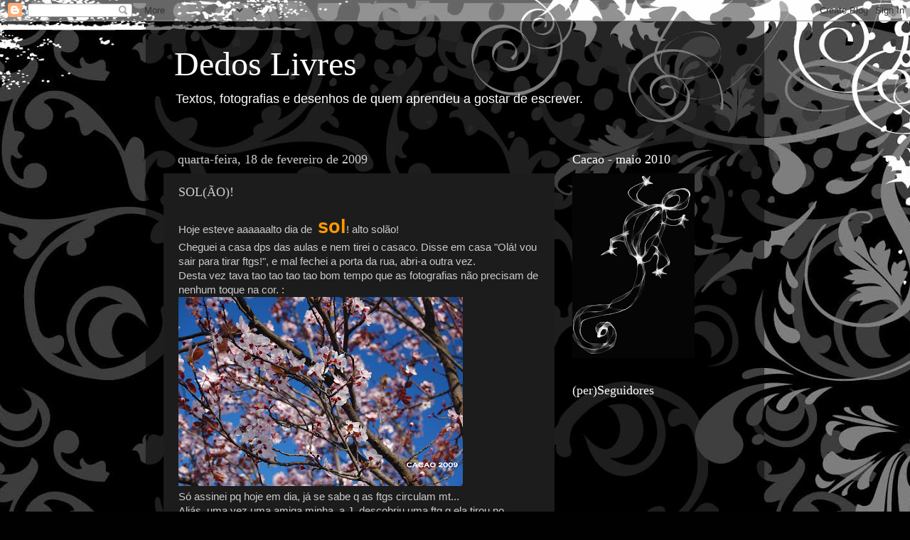

--- FILE ---
content_type: text/html; charset=UTF-8
request_url: https://carolinaaa.blogspot.com/2009/02/solao.html
body_size: 18775
content:
<!DOCTYPE html>
<html class='v2' dir='ltr' lang='pt-PT'>
<head>
<link href='https://www.blogger.com/static/v1/widgets/335934321-css_bundle_v2.css' rel='stylesheet' type='text/css'/>
<meta content='width=1100' name='viewport'/>
<meta content='text/html; charset=UTF-8' http-equiv='Content-Type'/>
<meta content='blogger' name='generator'/>
<link href='https://carolinaaa.blogspot.com/favicon.ico' rel='icon' type='image/x-icon'/>
<link href='http://carolinaaa.blogspot.com/2009/02/solao.html' rel='canonical'/>
<link rel="alternate" type="application/atom+xml" title="Dedos Livres - Atom" href="https://carolinaaa.blogspot.com/feeds/posts/default" />
<link rel="alternate" type="application/rss+xml" title="Dedos Livres - RSS" href="https://carolinaaa.blogspot.com/feeds/posts/default?alt=rss" />
<link rel="service.post" type="application/atom+xml" title="Dedos Livres - Atom" href="https://www.blogger.com/feeds/14084703/posts/default" />

<link rel="alternate" type="application/atom+xml" title="Dedos Livres - Atom" href="https://carolinaaa.blogspot.com/feeds/5563547856666626559/comments/default" />
<!--Can't find substitution for tag [blog.ieCssRetrofitLinks]-->
<link href='https://blogger.googleusercontent.com/img/b/R29vZ2xl/AVvXsEhrYTO4DCdM6RXFk38IGCvhvgt9QeMxEAFkXaue1Ev9yfbO31kqzWNo8m6YRPzsJVKedpXP9yvavUE4nY4tZTkOxrjtqaxKzR_PKauJn5FyO7qmem1DefNFkb2zxJEHusPNGd2V/s400/19+fev+09+assinado.jpg' rel='image_src'/>
<meta content='http://carolinaaa.blogspot.com/2009/02/solao.html' property='og:url'/>
<meta content='SOL(ÃO)!' property='og:title'/>
<meta content='Hoje esteve aaaaaalto dia de  sol ! alto solão! Cheguei a casa dps das aulas e nem tirei o casaco. Disse em casa &quot;Olá! vou sair para tirar f...' property='og:description'/>
<meta content='https://blogger.googleusercontent.com/img/b/R29vZ2xl/AVvXsEhrYTO4DCdM6RXFk38IGCvhvgt9QeMxEAFkXaue1Ev9yfbO31kqzWNo8m6YRPzsJVKedpXP9yvavUE4nY4tZTkOxrjtqaxKzR_PKauJn5FyO7qmem1DefNFkb2zxJEHusPNGd2V/w1200-h630-p-k-no-nu/19+fev+09+assinado.jpg' property='og:image'/>
<title>Dedos Livres: SOL(ÃO)!</title>
<style id='page-skin-1' type='text/css'><!--
/*-----------------------------------------------
Blogger Template Style
Name:     Picture Window
Designer: Blogger
URL:      www.blogger.com
----------------------------------------------- */
/* Content
----------------------------------------------- */
body {
font: normal normal 15px 'Trebuchet MS', Trebuchet, sans-serif;;
color: #cccccc;
background: #010101 url(//themes.googleusercontent.com/image?id=1CwJW5m0Ws7aa94aruzb_ThRKyT7L21QZWeRE6VCvWEmEVSvK7EiC-EIxpnn1EijGlfAK) repeat fixed top center /* Credit: suprun (http://www.istockphoto.com/googleimages.php?id=3648933&platform=blogger) */;
}
html body .region-inner {
min-width: 0;
max-width: 100%;
width: auto;
}
.content-outer {
font-size: 90%;
}
a:link {
text-decoration:none;
color: #ff0066;
}
a:visited {
text-decoration:none;
color: #dd0065;
}
a:hover {
text-decoration:underline;
color: #ff0054;
}
.content-outer {
background: transparent url(//www.blogblog.com/1kt/transparent/black50.png) repeat scroll top left;
-moz-border-radius: 0;
-webkit-border-radius: 0;
-goog-ms-border-radius: 0;
border-radius: 0;
-moz-box-shadow: 0 0 3px rgba(0, 0, 0, .15);
-webkit-box-shadow: 0 0 3px rgba(0, 0, 0, .15);
-goog-ms-box-shadow: 0 0 3px rgba(0, 0, 0, .15);
box-shadow: 0 0 3px rgba(0, 0, 0, .15);
margin: 0 auto;
}
.content-inner {
padding: 10px;
}
/* Header
----------------------------------------------- */
.header-outer {
background: transparent none repeat-x scroll top left;
_background-image: none;
color: #ffffff;
-moz-border-radius: 0;
-webkit-border-radius: 0;
-goog-ms-border-radius: 0;
border-radius: 0;
}
.Header img, .Header #header-inner {
-moz-border-radius: 0;
-webkit-border-radius: 0;
-goog-ms-border-radius: 0;
border-radius: 0;
}
.header-inner .Header .titlewrapper,
.header-inner .Header .descriptionwrapper {
padding-left: 30px;
padding-right: 30px;
}
.Header h1 {
font: normal normal 48px Georgia, Utopia, 'Palatino Linotype', Palatino, serif;
text-shadow: 1px 1px 3px rgba(0, 0, 0, 0.3);
}
.Header h1 a {
color: #ffffff;
}
.Header .description {
font-size: 130%;
}
/* Tabs
----------------------------------------------- */
.tabs-inner {
margin: .5em 15px 1em;
padding: 0;
}
.tabs-inner .section {
margin: 0;
}
.tabs-inner .widget ul {
padding: 0;
background: #1c1c1c none repeat scroll bottom;
-moz-border-radius: 0;
-webkit-border-radius: 0;
-goog-ms-border-radius: 0;
border-radius: 0;
}
.tabs-inner .widget li {
border: none;
}
.tabs-inner .widget li a {
display: inline-block;
padding: .5em 1em;
margin-right: 0;
color: #fc3274;
font: normal normal 15px Georgia, Utopia, 'Palatino Linotype', Palatino, serif;
-moz-border-radius: 0 0 0 0;
-webkit-border-top-left-radius: 0;
-webkit-border-top-right-radius: 0;
-goog-ms-border-radius: 0 0 0 0;
border-radius: 0 0 0 0;
background: transparent none no-repeat scroll top left;
border-right: 1px solid #000000;
}
.tabs-inner .widget li:first-child a {
padding-left: 1.25em;
-moz-border-radius-topleft: 0;
-moz-border-radius-bottomleft: 0;
-webkit-border-top-left-radius: 0;
-webkit-border-bottom-left-radius: 0;
-goog-ms-border-top-left-radius: 0;
-goog-ms-border-bottom-left-radius: 0;
border-top-left-radius: 0;
border-bottom-left-radius: 0;
}
.tabs-inner .widget li.selected a,
.tabs-inner .widget li a:hover {
position: relative;
z-index: 1;
background: #dd0065 none repeat scroll bottom;
color: #ffffff;
-moz-box-shadow: 0 0 0 rgba(0, 0, 0, .15);
-webkit-box-shadow: 0 0 0 rgba(0, 0, 0, .15);
-goog-ms-box-shadow: 0 0 0 rgba(0, 0, 0, .15);
box-shadow: 0 0 0 rgba(0, 0, 0, .15);
}
/* Headings
----------------------------------------------- */
h2 {
font: normal normal 18px Georgia, Utopia, 'Palatino Linotype', Palatino, serif;
text-transform: none;
color: #ffffff;
margin: .5em 0;
}
/* Main
----------------------------------------------- */
.main-outer {
background: transparent none repeat scroll top center;
-moz-border-radius: 0 0 0 0;
-webkit-border-top-left-radius: 0;
-webkit-border-top-right-radius: 0;
-webkit-border-bottom-left-radius: 0;
-webkit-border-bottom-right-radius: 0;
-goog-ms-border-radius: 0 0 0 0;
border-radius: 0 0 0 0;
-moz-box-shadow: 0 0 0 rgba(0, 0, 0, .15);
-webkit-box-shadow: 0 0 0 rgba(0, 0, 0, .15);
-goog-ms-box-shadow: 0 0 0 rgba(0, 0, 0, .15);
box-shadow: 0 0 0 rgba(0, 0, 0, .15);
}
.main-inner {
padding: 15px 20px 20px;
}
.main-inner .column-center-inner {
padding: 0 0;
}
.main-inner .column-left-inner {
padding-left: 0;
}
.main-inner .column-right-inner {
padding-right: 0;
}
/* Posts
----------------------------------------------- */
h3.post-title {
margin: 0;
font: normal normal 18px Georgia, Utopia, 'Palatino Linotype', Palatino, serif;
}
.comments h4 {
margin: 1em 0 0;
font: normal normal 18px Georgia, Utopia, 'Palatino Linotype', Palatino, serif;
}
.date-header span {
color: #cccccc;
}
.post-outer {
background-color: #1c1c1c;
border: solid 1px transparent;
-moz-border-radius: 0;
-webkit-border-radius: 0;
border-radius: 0;
-goog-ms-border-radius: 0;
padding: 15px 20px;
margin: 0 -20px 20px;
}
.post-body {
line-height: 1.4;
font-size: 110%;
position: relative;
}
.post-header {
margin: 0 0 1.5em;
color: #999999;
line-height: 1.6;
}
.post-footer {
margin: .5em 0 0;
color: #999999;
line-height: 1.6;
}
#blog-pager {
font-size: 140%
}
#comments .comment-author {
padding-top: 1.5em;
border-top: dashed 1px #ccc;
border-top: dashed 1px rgba(128, 128, 128, .5);
background-position: 0 1.5em;
}
#comments .comment-author:first-child {
padding-top: 0;
border-top: none;
}
.avatar-image-container {
margin: .2em 0 0;
}
/* Comments
----------------------------------------------- */
.comments .comments-content .icon.blog-author {
background-repeat: no-repeat;
background-image: url([data-uri]);
}
.comments .comments-content .loadmore a {
border-top: 1px solid #ff0054;
border-bottom: 1px solid #ff0054;
}
.comments .continue {
border-top: 2px solid #ff0054;
}
/* Widgets
----------------------------------------------- */
.widget ul, .widget #ArchiveList ul.flat {
padding: 0;
list-style: none;
}
.widget ul li, .widget #ArchiveList ul.flat li {
border-top: dashed 1px #ccc;
border-top: dashed 1px rgba(128, 128, 128, .5);
}
.widget ul li:first-child, .widget #ArchiveList ul.flat li:first-child {
border-top: none;
}
.widget .post-body ul {
list-style: disc;
}
.widget .post-body ul li {
border: none;
}
/* Footer
----------------------------------------------- */
.footer-outer {
color:#c5c5c5;
background: transparent none repeat scroll top center;
-moz-border-radius: 0 0 0 0;
-webkit-border-top-left-radius: 0;
-webkit-border-top-right-radius: 0;
-webkit-border-bottom-left-radius: 0;
-webkit-border-bottom-right-radius: 0;
-goog-ms-border-radius: 0 0 0 0;
border-radius: 0 0 0 0;
-moz-box-shadow: 0 0 0 rgba(0, 0, 0, .15);
-webkit-box-shadow: 0 0 0 rgba(0, 0, 0, .15);
-goog-ms-box-shadow: 0 0 0 rgba(0, 0, 0, .15);
box-shadow: 0 0 0 rgba(0, 0, 0, .15);
}
.footer-inner {
padding: 10px 20px 20px;
}
.footer-outer a {
color: #d60000;
}
.footer-outer a:visited {
color: #a00009;
}
.footer-outer a:hover {
color: #d60e00;
}
.footer-outer .widget h2 {
color: #ffffff;
}
/* Mobile
----------------------------------------------- */
html body.mobile {
height: auto;
}
html body.mobile {
min-height: 480px;
background-size: 100% auto;
}
.mobile .body-fauxcolumn-outer {
background: transparent none repeat scroll top left;
}
html .mobile .mobile-date-outer, html .mobile .blog-pager {
border-bottom: none;
background: transparent none repeat scroll top center;
margin-bottom: 10px;
}
.mobile .date-outer {
background: transparent none repeat scroll top center;
}
.mobile .header-outer, .mobile .main-outer,
.mobile .post-outer, .mobile .footer-outer {
-moz-border-radius: 0;
-webkit-border-radius: 0;
-goog-ms-border-radius: 0;
border-radius: 0;
}
.mobile .content-outer,
.mobile .main-outer,
.mobile .post-outer {
background: inherit;
border: none;
}
.mobile .content-outer {
font-size: 100%;
}
.mobile-link-button {
background-color: #ff0066;
}
.mobile-link-button a:link, .mobile-link-button a:visited {
color: #1c1c1c;
}
.mobile-index-contents {
color: #cccccc;
}
.mobile .tabs-inner .PageList .widget-content {
background: #dd0065 none repeat scroll bottom;
color: #ffffff;
}
.mobile .tabs-inner .PageList .widget-content .pagelist-arrow {
border-left: 1px solid #000000;
}

--></style>
<style id='template-skin-1' type='text/css'><!--
body {
min-width: 870px;
}
.content-outer, .content-fauxcolumn-outer, .region-inner {
min-width: 870px;
max-width: 870px;
_width: 870px;
}
.main-inner .columns {
padding-left: 0px;
padding-right: 270px;
}
.main-inner .fauxcolumn-center-outer {
left: 0px;
right: 270px;
/* IE6 does not respect left and right together */
_width: expression(this.parentNode.offsetWidth -
parseInt("0px") -
parseInt("270px") + 'px');
}
.main-inner .fauxcolumn-left-outer {
width: 0px;
}
.main-inner .fauxcolumn-right-outer {
width: 270px;
}
.main-inner .column-left-outer {
width: 0px;
right: 100%;
margin-left: -0px;
}
.main-inner .column-right-outer {
width: 270px;
margin-right: -270px;
}
#layout {
min-width: 0;
}
#layout .content-outer {
min-width: 0;
width: 800px;
}
#layout .region-inner {
min-width: 0;
width: auto;
}
body#layout div.add_widget {
padding: 8px;
}
body#layout div.add_widget a {
margin-left: 32px;
}
--></style>
<style>
    body {background-image:url(\/\/themes.googleusercontent.com\/image?id=1CwJW5m0Ws7aa94aruzb_ThRKyT7L21QZWeRE6VCvWEmEVSvK7EiC-EIxpnn1EijGlfAK);}
    
@media (max-width: 200px) { body {background-image:url(\/\/themes.googleusercontent.com\/image?id=1CwJW5m0Ws7aa94aruzb_ThRKyT7L21QZWeRE6VCvWEmEVSvK7EiC-EIxpnn1EijGlfAK&options=w200);}}
@media (max-width: 400px) and (min-width: 201px) { body {background-image:url(\/\/themes.googleusercontent.com\/image?id=1CwJW5m0Ws7aa94aruzb_ThRKyT7L21QZWeRE6VCvWEmEVSvK7EiC-EIxpnn1EijGlfAK&options=w400);}}
@media (max-width: 800px) and (min-width: 401px) { body {background-image:url(\/\/themes.googleusercontent.com\/image?id=1CwJW5m0Ws7aa94aruzb_ThRKyT7L21QZWeRE6VCvWEmEVSvK7EiC-EIxpnn1EijGlfAK&options=w800);}}
@media (max-width: 1200px) and (min-width: 801px) { body {background-image:url(\/\/themes.googleusercontent.com\/image?id=1CwJW5m0Ws7aa94aruzb_ThRKyT7L21QZWeRE6VCvWEmEVSvK7EiC-EIxpnn1EijGlfAK&options=w1200);}}
/* Last tag covers anything over one higher than the previous max-size cap. */
@media (min-width: 1201px) { body {background-image:url(\/\/themes.googleusercontent.com\/image?id=1CwJW5m0Ws7aa94aruzb_ThRKyT7L21QZWeRE6VCvWEmEVSvK7EiC-EIxpnn1EijGlfAK&options=w1600);}}
  </style>
<link href='https://www.blogger.com/dyn-css/authorization.css?targetBlogID=14084703&amp;zx=52251e80-49f0-4b72-b78b-34bd7c6ed516' media='none' onload='if(media!=&#39;all&#39;)media=&#39;all&#39;' rel='stylesheet'/><noscript><link href='https://www.blogger.com/dyn-css/authorization.css?targetBlogID=14084703&amp;zx=52251e80-49f0-4b72-b78b-34bd7c6ed516' rel='stylesheet'/></noscript>
<meta name='google-adsense-platform-account' content='ca-host-pub-1556223355139109'/>
<meta name='google-adsense-platform-domain' content='blogspot.com'/>

</head>
<body class='loading variant-screen'>
<div class='navbar section' id='navbar' name='Navbar'><div class='widget Navbar' data-version='1' id='Navbar1'><script type="text/javascript">
    function setAttributeOnload(object, attribute, val) {
      if(window.addEventListener) {
        window.addEventListener('load',
          function(){ object[attribute] = val; }, false);
      } else {
        window.attachEvent('onload', function(){ object[attribute] = val; });
      }
    }
  </script>
<div id="navbar-iframe-container"></div>
<script type="text/javascript" src="https://apis.google.com/js/platform.js"></script>
<script type="text/javascript">
      gapi.load("gapi.iframes:gapi.iframes.style.bubble", function() {
        if (gapi.iframes && gapi.iframes.getContext) {
          gapi.iframes.getContext().openChild({
              url: 'https://www.blogger.com/navbar/14084703?po\x3d5563547856666626559\x26origin\x3dhttps://carolinaaa.blogspot.com',
              where: document.getElementById("navbar-iframe-container"),
              id: "navbar-iframe"
          });
        }
      });
    </script><script type="text/javascript">
(function() {
var script = document.createElement('script');
script.type = 'text/javascript';
script.src = '//pagead2.googlesyndication.com/pagead/js/google_top_exp.js';
var head = document.getElementsByTagName('head')[0];
if (head) {
head.appendChild(script);
}})();
</script>
</div></div>
<div class='body-fauxcolumns'>
<div class='fauxcolumn-outer body-fauxcolumn-outer'>
<div class='cap-top'>
<div class='cap-left'></div>
<div class='cap-right'></div>
</div>
<div class='fauxborder-left'>
<div class='fauxborder-right'></div>
<div class='fauxcolumn-inner'>
</div>
</div>
<div class='cap-bottom'>
<div class='cap-left'></div>
<div class='cap-right'></div>
</div>
</div>
</div>
<div class='content'>
<div class='content-fauxcolumns'>
<div class='fauxcolumn-outer content-fauxcolumn-outer'>
<div class='cap-top'>
<div class='cap-left'></div>
<div class='cap-right'></div>
</div>
<div class='fauxborder-left'>
<div class='fauxborder-right'></div>
<div class='fauxcolumn-inner'>
</div>
</div>
<div class='cap-bottom'>
<div class='cap-left'></div>
<div class='cap-right'></div>
</div>
</div>
</div>
<div class='content-outer'>
<div class='content-cap-top cap-top'>
<div class='cap-left'></div>
<div class='cap-right'></div>
</div>
<div class='fauxborder-left content-fauxborder-left'>
<div class='fauxborder-right content-fauxborder-right'></div>
<div class='content-inner'>
<header>
<div class='header-outer'>
<div class='header-cap-top cap-top'>
<div class='cap-left'></div>
<div class='cap-right'></div>
</div>
<div class='fauxborder-left header-fauxborder-left'>
<div class='fauxborder-right header-fauxborder-right'></div>
<div class='region-inner header-inner'>
<div class='header section' id='header' name='Cabeçalho'><div class='widget Header' data-version='1' id='Header1'>
<div id='header-inner'>
<div class='titlewrapper'>
<h1 class='title'>
<a href='https://carolinaaa.blogspot.com/'>
Dedos Livres
</a>
</h1>
</div>
<div class='descriptionwrapper'>
<p class='description'><span>Textos, fotografias e desenhos de quem aprendeu a gostar de escrever.</span></p>
</div>
</div>
</div></div>
</div>
</div>
<div class='header-cap-bottom cap-bottom'>
<div class='cap-left'></div>
<div class='cap-right'></div>
</div>
</div>
</header>
<div class='tabs-outer'>
<div class='tabs-cap-top cap-top'>
<div class='cap-left'></div>
<div class='cap-right'></div>
</div>
<div class='fauxborder-left tabs-fauxborder-left'>
<div class='fauxborder-right tabs-fauxborder-right'></div>
<div class='region-inner tabs-inner'>
<div class='tabs no-items section' id='crosscol' name='Entre colunas'></div>
<div class='tabs no-items section' id='crosscol-overflow' name='Cross-Column 2'></div>
</div>
</div>
<div class='tabs-cap-bottom cap-bottom'>
<div class='cap-left'></div>
<div class='cap-right'></div>
</div>
</div>
<div class='main-outer'>
<div class='main-cap-top cap-top'>
<div class='cap-left'></div>
<div class='cap-right'></div>
</div>
<div class='fauxborder-left main-fauxborder-left'>
<div class='fauxborder-right main-fauxborder-right'></div>
<div class='region-inner main-inner'>
<div class='columns fauxcolumns'>
<div class='fauxcolumn-outer fauxcolumn-center-outer'>
<div class='cap-top'>
<div class='cap-left'></div>
<div class='cap-right'></div>
</div>
<div class='fauxborder-left'>
<div class='fauxborder-right'></div>
<div class='fauxcolumn-inner'>
</div>
</div>
<div class='cap-bottom'>
<div class='cap-left'></div>
<div class='cap-right'></div>
</div>
</div>
<div class='fauxcolumn-outer fauxcolumn-left-outer'>
<div class='cap-top'>
<div class='cap-left'></div>
<div class='cap-right'></div>
</div>
<div class='fauxborder-left'>
<div class='fauxborder-right'></div>
<div class='fauxcolumn-inner'>
</div>
</div>
<div class='cap-bottom'>
<div class='cap-left'></div>
<div class='cap-right'></div>
</div>
</div>
<div class='fauxcolumn-outer fauxcolumn-right-outer'>
<div class='cap-top'>
<div class='cap-left'></div>
<div class='cap-right'></div>
</div>
<div class='fauxborder-left'>
<div class='fauxborder-right'></div>
<div class='fauxcolumn-inner'>
</div>
</div>
<div class='cap-bottom'>
<div class='cap-left'></div>
<div class='cap-right'></div>
</div>
</div>
<!-- corrects IE6 width calculation -->
<div class='columns-inner'>
<div class='column-center-outer'>
<div class='column-center-inner'>
<div class='main section' id='main' name='Principal'><div class='widget Blog' data-version='1' id='Blog1'>
<div class='blog-posts hfeed'>

          <div class="date-outer">
        
<h2 class='date-header'><span>quarta-feira, 18 de fevereiro de 2009</span></h2>

          <div class="date-posts">
        
<div class='post-outer'>
<div class='post hentry uncustomized-post-template' itemprop='blogPost' itemscope='itemscope' itemtype='http://schema.org/BlogPosting'>
<meta content='https://blogger.googleusercontent.com/img/b/R29vZ2xl/AVvXsEhrYTO4DCdM6RXFk38IGCvhvgt9QeMxEAFkXaue1Ev9yfbO31kqzWNo8m6YRPzsJVKedpXP9yvavUE4nY4tZTkOxrjtqaxKzR_PKauJn5FyO7qmem1DefNFkb2zxJEHusPNGd2V/s400/19+fev+09+assinado.jpg' itemprop='image_url'/>
<meta content='14084703' itemprop='blogId'/>
<meta content='5563547856666626559' itemprop='postId'/>
<a name='5563547856666626559'></a>
<h3 class='post-title entry-title' itemprop='name'>
SOL(ÃO)!
</h3>
<div class='post-header'>
<div class='post-header-line-1'></div>
</div>
<div class='post-body entry-content' id='post-body-5563547856666626559' itemprop='description articleBody'>
Hoje esteve aaaaaalto dia de<span style="font-size:180%;"> <strong><span style="color:#ff9900;">sol</span></strong></span>! alto solão!<br />Cheguei a casa dps das aulas e nem tirei o casaco. Disse em casa "Olá! vou sair para tirar ftgs!", e mal fechei a porta da rua, abri-a outra vez.<br />Desta vez tava tao tao tao tao bom tempo que as fotografias não precisam de nenhum toque na cor. :<br /><a href="https://blogger.googleusercontent.com/img/b/R29vZ2xl/AVvXsEhrYTO4DCdM6RXFk38IGCvhvgt9QeMxEAFkXaue1Ev9yfbO31kqzWNo8m6YRPzsJVKedpXP9yvavUE4nY4tZTkOxrjtqaxKzR_PKauJn5FyO7qmem1DefNFkb2zxJEHusPNGd2V/s1600-h/19+fev+09+assinado.jpg"><img alt="" border="0" id="BLOGGER_PHOTO_ID_5304247843534697730" src="https://blogger.googleusercontent.com/img/b/R29vZ2xl/AVvXsEhrYTO4DCdM6RXFk38IGCvhvgt9QeMxEAFkXaue1Ev9yfbO31kqzWNo8m6YRPzsJVKedpXP9yvavUE4nY4tZTkOxrjtqaxKzR_PKauJn5FyO7qmem1DefNFkb2zxJEHusPNGd2V/s400/19+fev+09+assinado.jpg" style="WIDTH: 400px; CURSOR: hand; HEIGHT: 266px" /></a><br />Só assinei pq hoje em dia, já se sabe q as ftgs circulam mt...<br />Aliás, uma vez uma amiga minha, a J, descobriu uma ftg q ela tirou no castelo de S.Jorge no blog de alguém que nem conhecia.<br />É para evitar essas coisas que ass(ass)ino as ftgs! (<em>Assassino</em> as ftgs pq estraga um bcd ter uma assinatura ali de lado...)<br /><br />Mas enfim, o sol mexe mesmo com o meu estado de espírito...! Ando aqui com uns "problemazinhos" a remoer na mioleira e pffff, foi mesmo HAKUNA MATATA e telefonei a um amigo a dizer "PACIÊNCIA, nao quero saber! ESTÁ SOL!"<br /><br />(entretanto, nem vou descrever as duas horas de aula de condução.. aquele instrutor deixa-me a cabeça a fervilhar...claro que aqui já não há Hakunas Matata's porque... era de noite. ahahahah)
<div style='clear: both;'></div>
</div>
<div class='post-footer'>
<div class='post-footer-line post-footer-line-1'>
<span class='post-author vcard'>
dedos de
<span class='fn' itemprop='author' itemscope='itemscope' itemtype='http://schema.org/Person'>
<meta content='https://www.blogger.com/profile/00608940099844577086' itemprop='url'/>
<a class='g-profile' href='https://www.blogger.com/profile/00608940099844577086' rel='author' title='author profile'>
<span itemprop='name'>Cacao</span>
</a>
</span>
</span>
<span class='post-timestamp'>
às
<meta content='http://carolinaaa.blogspot.com/2009/02/solao.html' itemprop='url'/>
<a class='timestamp-link' href='https://carolinaaa.blogspot.com/2009/02/solao.html' rel='bookmark' title='permanent link'><abbr class='published' itemprop='datePublished' title='2009-02-18T21:09:00Z'>21:09</abbr></a>
</span>
<span class='post-comment-link'>
</span>
<span class='post-icons'>
<span class='item-control blog-admin pid-808020303'>
<a href='https://www.blogger.com/post-edit.g?blogID=14084703&postID=5563547856666626559&from=pencil' title='Editar mensagem'>
<img alt='' class='icon-action' height='18' src='https://resources.blogblog.com/img/icon18_edit_allbkg.gif' width='18'/>
</a>
</span>
</span>
<div class='post-share-buttons goog-inline-block'>
</div>
</div>
<div class='post-footer-line post-footer-line-2'>
<span class='post-labels'>
</span>
</div>
<div class='post-footer-line post-footer-line-3'>
<span class='post-location'>
</span>
</div>
</div>
</div>
<div class='comments' id='comments'>
<a name='comments'></a>
<h4>6 comentários:</h4>
<div id='Blog1_comments-block-wrapper'>
<dl class='avatar-comment-indent' id='comments-block'>
<dt class='comment-author ' id='c1069880360674700412'>
<a name='c1069880360674700412'></a>
<div class="avatar-image-container vcard"><span dir="ltr"><a href="https://www.blogger.com/profile/09281344822421390878" target="" rel="nofollow" onclick="" class="avatar-hovercard" id="av-1069880360674700412-09281344822421390878"><img src="https://resources.blogblog.com/img/blank.gif" width="35" height="35" class="delayLoad" style="display: none;" longdesc="//3.bp.blogspot.com/_cfvrKbBhoWU/SXpJVsakBZI/AAAAAAAAAgw/TSN15lNvnlc/S45-s35/Im1.jpg" alt="" title="Pedro de Arimateia">

<noscript><img src="//3.bp.blogspot.com/_cfvrKbBhoWU/SXpJVsakBZI/AAAAAAAAAgw/TSN15lNvnlc/S45-s35/Im1.jpg" width="35" height="35" class="photo" alt=""></noscript></a></span></div>
<a href='https://www.blogger.com/profile/09281344822421390878' rel='nofollow'>Pedro de Arimateia</a>
disse...
</dt>
<dd class='comment-body' id='Blog1_cmt-1069880360674700412'>
<p>
muito profissional, a fotografia :)<BR/><BR/>bj<BR/><BR/>P.s.: Espirito Hakuna Matata sempre presente!
</p>
</dd>
<dd class='comment-footer'>
<span class='comment-timestamp'>
<a href='https://carolinaaa.blogspot.com/2009/02/solao.html?showComment=1234992420000#c1069880360674700412' title='comment permalink'>
9:27 p.m.
</a>
<span class='item-control blog-admin pid-349548299'>
<a class='comment-delete' href='https://www.blogger.com/comment/delete/14084703/1069880360674700412' title='Eliminar comentário'>
<img src='https://resources.blogblog.com/img/icon_delete13.gif'/>
</a>
</span>
</span>
</dd>
<dt class='comment-author ' id='c1685391705224852110'>
<a name='c1685391705224852110'></a>
<div class="avatar-image-container avatar-stock"><span dir="ltr"><img src="//resources.blogblog.com/img/blank.gif" width="35" height="35" alt="" title="An&oacute;nimo">

</span></div>
Anónimo
disse...
</dt>
<dd class='comment-body' id='Blog1_cmt-1685391705224852110'>
<p>
ficaram mttt giras as ftgs!<BR/>e claro hakuna matata é tao facil dizer hakuna matata sim vais perceber os teus problemas sao para esquecer pra sobreviver tens q aprender hakuna matataaaa<BR/>ps.realmente n ha espirito hakuna matata q resista a 2horas de conduçao c o simoes ninguem merece!!
</p>
</dd>
<dd class='comment-footer'>
<span class='comment-timestamp'>
<a href='https://carolinaaa.blogspot.com/2009/02/solao.html?showComment=1234997220000#c1685391705224852110' title='comment permalink'>
10:47 p.m.
</a>
<span class='item-control blog-admin pid-1048294490'>
<a class='comment-delete' href='https://www.blogger.com/comment/delete/14084703/1685391705224852110' title='Eliminar comentário'>
<img src='https://resources.blogblog.com/img/icon_delete13.gif'/>
</a>
</span>
</span>
</dd>
<dt class='comment-author blog-author' id='c3141142112968713237'>
<a name='c3141142112968713237'></a>
<div class="avatar-image-container vcard"><span dir="ltr"><a href="https://www.blogger.com/profile/00608940099844577086" target="" rel="nofollow" onclick="" class="avatar-hovercard" id="av-3141142112968713237-00608940099844577086"><img src="https://resources.blogblog.com/img/blank.gif" width="35" height="35" class="delayLoad" style="display: none;" longdesc="//blogger.googleusercontent.com/img/b/R29vZ2xl/AVvXsEi3IvlapmeQp-sI3sXwEn-wWRp01NrrMXGFVlS51m7yZTH_4wWwh7KiYGdAxfjfgRCIZitznVPX4K3bBnvFshCFj_7yrgOe-ZOprpRM-QTlXogtJDtmwlYvDpHeahpMd0Y/s45-c/DSC_0486.JPG" alt="" title="Cacao">

<noscript><img src="//blogger.googleusercontent.com/img/b/R29vZ2xl/AVvXsEi3IvlapmeQp-sI3sXwEn-wWRp01NrrMXGFVlS51m7yZTH_4wWwh7KiYGdAxfjfgRCIZitznVPX4K3bBnvFshCFj_7yrgOe-ZOprpRM-QTlXogtJDtmwlYvDpHeahpMd0Y/s45-c/DSC_0486.JPG" width="35" height="35" class="photo" alt=""></noscript></a></span></div>
<a href='https://www.blogger.com/profile/00608940099844577086' rel='nofollow'>Cacao</a>
disse...
</dt>
<dd class='comment-body' id='Blog1_cmt-3141142112968713237'>
<p>
Marga: (em resposta ao ps)  a quem o dizes...!
</p>
</dd>
<dd class='comment-footer'>
<span class='comment-timestamp'>
<a href='https://carolinaaa.blogspot.com/2009/02/solao.html?showComment=1235071680000#c3141142112968713237' title='comment permalink'>
7:28 p.m.
</a>
<span class='item-control blog-admin pid-808020303'>
<a class='comment-delete' href='https://www.blogger.com/comment/delete/14084703/3141142112968713237' title='Eliminar comentário'>
<img src='https://resources.blogblog.com/img/icon_delete13.gif'/>
</a>
</span>
</span>
</dd>
<dt class='comment-author ' id='c4140986135069104596'>
<a name='c4140986135069104596'></a>
<div class="avatar-image-container vcard"><span dir="ltr"><a href="https://www.blogger.com/profile/10526217032873622144" target="" rel="nofollow" onclick="" class="avatar-hovercard" id="av-4140986135069104596-10526217032873622144"><img src="https://resources.blogblog.com/img/blank.gif" width="35" height="35" class="delayLoad" style="display: none;" longdesc="//blogger.googleusercontent.com/img/b/R29vZ2xl/AVvXsEi7zVHcEGIrJ0VNuwd1s-wD4sHbB59QUajo0K-OHboek9elbhEdWL1CwDiDzUILM5ENSjifZwKwCOA5QyGJxe0cZSniYB3euY552GYy4RuZHSH3-Gu8cAZOiTNgmlYFVA/s45-c/vela.jpg" alt="" title="Susana Pereira">

<noscript><img src="//blogger.googleusercontent.com/img/b/R29vZ2xl/AVvXsEi7zVHcEGIrJ0VNuwd1s-wD4sHbB59QUajo0K-OHboek9elbhEdWL1CwDiDzUILM5ENSjifZwKwCOA5QyGJxe0cZSniYB3euY552GYy4RuZHSH3-Gu8cAZOiTNgmlYFVA/s45-c/vela.jpg" width="35" height="35" class="photo" alt=""></noscript></a></span></div>
<a href='https://www.blogger.com/profile/10526217032873622144' rel='nofollow'>Susana Pereira</a>
disse...
</dt>
<dd class='comment-body' id='Blog1_cmt-4140986135069104596'>
<p>
florzinhas da catolica, tao bonitas e mesmo perfeitas para a fotografia :D<BR/><BR/>Fico tambem mt satisfeita por ja andar mais SOL :D LOL quando fizeres tardes dessas, avisa que eu tambem vou e levo a minha maquina :)<BR/><BR/>Beijinhos<BR/>Susana
</p>
</dd>
<dd class='comment-footer'>
<span class='comment-timestamp'>
<a href='https://carolinaaa.blogspot.com/2009/02/solao.html?showComment=1235223900000#c4140986135069104596' title='comment permalink'>
1:45 p.m.
</a>
<span class='item-control blog-admin pid-2065913757'>
<a class='comment-delete' href='https://www.blogger.com/comment/delete/14084703/4140986135069104596' title='Eliminar comentário'>
<img src='https://resources.blogblog.com/img/icon_delete13.gif'/>
</a>
</span>
</span>
</dd>
<dt class='comment-author blog-author' id='c8285551726225760351'>
<a name='c8285551726225760351'></a>
<div class="avatar-image-container vcard"><span dir="ltr"><a href="https://www.blogger.com/profile/00608940099844577086" target="" rel="nofollow" onclick="" class="avatar-hovercard" id="av-8285551726225760351-00608940099844577086"><img src="https://resources.blogblog.com/img/blank.gif" width="35" height="35" class="delayLoad" style="display: none;" longdesc="//blogger.googleusercontent.com/img/b/R29vZ2xl/AVvXsEi3IvlapmeQp-sI3sXwEn-wWRp01NrrMXGFVlS51m7yZTH_4wWwh7KiYGdAxfjfgRCIZitznVPX4K3bBnvFshCFj_7yrgOe-ZOprpRM-QTlXogtJDtmwlYvDpHeahpMd0Y/s45-c/DSC_0486.JPG" alt="" title="Cacao">

<noscript><img src="//blogger.googleusercontent.com/img/b/R29vZ2xl/AVvXsEi3IvlapmeQp-sI3sXwEn-wWRp01NrrMXGFVlS51m7yZTH_4wWwh7KiYGdAxfjfgRCIZitznVPX4K3bBnvFshCFj_7yrgOe-ZOprpRM-QTlXogtJDtmwlYvDpHeahpMd0Y/s45-c/DSC_0486.JPG" width="35" height="35" class="photo" alt=""></noscript></a></span></div>
<a href='https://www.blogger.com/profile/00608940099844577086' rel='nofollow'>Cacao</a>
disse...
</dt>
<dd class='comment-body' id='Blog1_cmt-8285551726225760351'>
<p>
Susy, tb reparei q a catolica esta cheeeeeeeeia destas arvores, mas nao foi nlá... alias, lisboa inteira anda com estas flores, PRIMAVEEEEERA!<BR/>Mas lg q for outra vez passear c a maquina, aviso.te:)<BR/>bg kiss
</p>
</dd>
<dd class='comment-footer'>
<span class='comment-timestamp'>
<a href='https://carolinaaa.blogspot.com/2009/02/solao.html?showComment=1235225880000#c8285551726225760351' title='comment permalink'>
2:18 p.m.
</a>
<span class='item-control blog-admin pid-808020303'>
<a class='comment-delete' href='https://www.blogger.com/comment/delete/14084703/8285551726225760351' title='Eliminar comentário'>
<img src='https://resources.blogblog.com/img/icon_delete13.gif'/>
</a>
</span>
</span>
</dd>
<dt class='comment-author ' id='c5699410973870975526'>
<a name='c5699410973870975526'></a>
<div class="avatar-image-container vcard"><span dir="ltr"><a href="https://www.blogger.com/profile/14629709030434089419" target="" rel="nofollow" onclick="" class="avatar-hovercard" id="av-5699410973870975526-14629709030434089419"><img src="https://resources.blogblog.com/img/blank.gif" width="35" height="35" class="delayLoad" style="display: none;" longdesc="//blogger.googleusercontent.com/img/b/R29vZ2xl/AVvXsEhguTqrKuH4FeYOnK9n_6sIJPaX4v9Bj6uQW76ym6DaPS2Wq0FL5Tw50_ghmKYfiPio7oU-47jFl4n8khz7Wl9x_UH1cfAdIxpXyL2fVTULGmuneU3o7xKRQV2Agl8czg/s45-c/IMG000228.jpg" alt="" title="Barbara">

<noscript><img src="//blogger.googleusercontent.com/img/b/R29vZ2xl/AVvXsEhguTqrKuH4FeYOnK9n_6sIJPaX4v9Bj6uQW76ym6DaPS2Wq0FL5Tw50_ghmKYfiPio7oU-47jFl4n8khz7Wl9x_UH1cfAdIxpXyL2fVTULGmuneU3o7xKRQV2Agl8czg/s45-c/IMG000228.jpg" width="35" height="35" class="photo" alt=""></noscript></a></span></div>
<a href='https://www.blogger.com/profile/14629709030434089419' rel='nofollow'>Barbara</a>
disse...
</dt>
<dd class='comment-body' id='Blog1_cmt-5699410973870975526'>
<p>
A fotografia esta mesmo muito bonita, parabens!
</p>
</dd>
<dd class='comment-footer'>
<span class='comment-timestamp'>
<a href='https://carolinaaa.blogspot.com/2009/02/solao.html?showComment=1235522220000#c5699410973870975526' title='comment permalink'>
12:37 a.m.
</a>
<span class='item-control blog-admin pid-1052894078'>
<a class='comment-delete' href='https://www.blogger.com/comment/delete/14084703/5699410973870975526' title='Eliminar comentário'>
<img src='https://resources.blogblog.com/img/icon_delete13.gif'/>
</a>
</span>
</span>
</dd>
</dl>
</div>
<p class='comment-footer'>
<a href='https://www.blogger.com/comment/fullpage/post/14084703/5563547856666626559' onclick=''>Enviar um comentário</a>
</p>
</div>
</div>

        </div></div>
      
</div>
<div class='blog-pager' id='blog-pager'>
<span id='blog-pager-newer-link'>
<a class='blog-pager-newer-link' href='https://carolinaaa.blogspot.com/2009/02/pormenores-em-grande.html' id='Blog1_blog-pager-newer-link' title='Mensagem mais recente'>Mensagem mais recente</a>
</span>
<span id='blog-pager-older-link'>
<a class='blog-pager-older-link' href='https://carolinaaa.blogspot.com/2009/02/conversas-sobre-o-tempo.html' id='Blog1_blog-pager-older-link' title='Mensagem antiga'>Mensagem antiga</a>
</span>
<a class='home-link' href='https://carolinaaa.blogspot.com/'>Página inicial</a>
</div>
<div class='clear'></div>
<div class='post-feeds'>
<div class='feed-links'>
Subscrever:
<a class='feed-link' href='https://carolinaaa.blogspot.com/feeds/5563547856666626559/comments/default' target='_blank' type='application/atom+xml'>Enviar feedback (Atom)</a>
</div>
</div>
</div></div>
</div>
</div>
<div class='column-left-outer'>
<div class='column-left-inner'>
<aside>
</aside>
</div>
</div>
<div class='column-right-outer'>
<div class='column-right-inner'>
<aside>
<div class='sidebar section' id='sidebar-right-1'><div class='widget Image' data-version='1' id='Image2'>
<h2>Cacao - maio 2010</h2>
<div class='widget-content'>
<img alt='Cacao - maio 2010' height='260' id='Image2_img' src='//2.bp.blogspot.com/_sRFT0TYvRqQ/TBoAQrZbK8I/AAAAAAAADwA/K46th_2wblM/S260/lagartixa+chrome+invertida.png' width='172'/>
<br/>
</div>
<div class='clear'></div>
</div><div class='widget Followers' data-version='1' id='Followers1'>
<h2 class='title'>(per)Seguidores</h2>
<div class='widget-content'>
<div id='Followers1-wrapper'>
<div style='margin-right:2px;'>
<div><script type="text/javascript" src="https://apis.google.com/js/platform.js"></script>
<div id="followers-iframe-container"></div>
<script type="text/javascript">
    window.followersIframe = null;
    function followersIframeOpen(url) {
      gapi.load("gapi.iframes", function() {
        if (gapi.iframes && gapi.iframes.getContext) {
          window.followersIframe = gapi.iframes.getContext().openChild({
            url: url,
            where: document.getElementById("followers-iframe-container"),
            messageHandlersFilter: gapi.iframes.CROSS_ORIGIN_IFRAMES_FILTER,
            messageHandlers: {
              '_ready': function(obj) {
                window.followersIframe.getIframeEl().height = obj.height;
              },
              'reset': function() {
                window.followersIframe.close();
                followersIframeOpen("https://www.blogger.com/followers/frame/14084703?colors\x3dCgt0cmFuc3BhcmVudBILdHJhbnNwYXJlbnQaByNjY2NjY2MiByNmZjAwNjYqC3RyYW5zcGFyZW50MgcjZmZmZmZmOgcjY2NjY2NjQgcjZmYwMDY2SgcjMDAwMDAwUgcjZmYwMDY2Wgt0cmFuc3BhcmVudA%3D%3D\x26pageSize\x3d21\x26hl\x3dpt-PT\x26origin\x3dhttps://carolinaaa.blogspot.com");
              },
              'open': function(url) {
                window.followersIframe.close();
                followersIframeOpen(url);
              }
            }
          });
        }
      });
    }
    followersIframeOpen("https://www.blogger.com/followers/frame/14084703?colors\x3dCgt0cmFuc3BhcmVudBILdHJhbnNwYXJlbnQaByNjY2NjY2MiByNmZjAwNjYqC3RyYW5zcGFyZW50MgcjZmZmZmZmOgcjY2NjY2NjQgcjZmYwMDY2SgcjMDAwMDAwUgcjZmYwMDY2Wgt0cmFuc3BhcmVudA%3D%3D\x26pageSize\x3d21\x26hl\x3dpt-PT\x26origin\x3dhttps://carolinaaa.blogspot.com");
  </script></div>
</div>
</div>
<div class='clear'></div>
</div>
</div><div class='widget LinkList' data-version='1' id='LinkList1'>
<h2>Blogs</h2>
<div class='widget-content'>
<ul>
<li><a href='http://noitesdeteclado.blogspot.com/'>Noites de Teclado</a></li>
<li><a href='http://taosimplesquantoisso.blogspot.com/'>Tão simples quanto isso</a></li>
<li><a href='http://nanaspot.blogspot.com/'>(un)finished chapters (Ana)</a></li>
<li><a href='http://bestadsever.blogspot.com/'>Best Ads Ever (Anúncios LINDOS)</a></li>
<li><a href='http://ejns.blogspot.com/'>blog EJNS</a></li>
<li><a href='http://bonecosdebolso1.blogspot.com/'>Bonecos de Bolso (Tio Pedro)</a></li>
<li><a href='http://dormimosaceuaberto.blogspot.com/'>Dormimos a céu aberto, pelas estradas (JV)</a></li>
<li><a href='http://entrealuzeasombra.blogspot.com/'>Entre a Luz e a Sombra (Maria)</a></li>
<li><a href='http://iluvretrothings.blogspot.com/'>I Love Retro Things</a></li>
<li><a href='http://lado-oculto.blogspot.com/'>Lado Oculto (André)</a></li>
<li><a href='http://www.manalena.blogspot.com/'>Manalena</a></li>
<li><a href='http://moontajat.wordpress.com/'>moOntajat</a></li>
<li><a href='http://fifasviva.blogspot.com/'>Onda Viva (Ana Filipa)</a></li>
<li><a href='http://www.nunca-duvidei.blogspot.com/'>Personalidades (Luís)</a></li>
<li><a href='http://soromenhoontherun.blogspot.com/'>Sormenho - on the run</a></li>
<li><a href='http://vida-aqui.blogspot.com/'>Vida Aqui (Susana)</a></li>
<li><a href='http://zemariafotografia.blogspot.com/'>Zé Maria Fotografia</a></li>
</ul>
<div class='clear'></div>
</div>
</div><div class='widget LinkList' data-version='1' id='LinkList3'>
<h2>..e sites</h2>
<div class='widget-content'>
<ul>
<li><a href='http://www.thecoolhunter.net/'>The Cool Hunter</a></li>
<li><a href='http://athas.com.br/blog/'>Athas Design</a></li>
<li><a href='http://registoslagartixa.weebly.com/'>Registos LAGARTIXA</a></li>
<li><a href='http://www.agr73.cne-escutismo.pt/'>73 Carnide</a></li>
<li><a href='http://balladora.blogspot.com/'>Balladora Design</a></li>
<li><a href='http://www.cantinhodoben.com/site/'>Cantinho do Ben</a></li>
<li><a href='http://www.ejns.net/index.html'>EJNS</a></li>
<li><a href='http://luiscabral.wordpress.com/'>Tio Luís</a></li>
</ul>
<div class='clear'></div>
</div>
</div><div class='widget LinkList' data-version='1' id='LinkList2'>
<h2>Artes manuais</h2>
<div class='widget-content'>
<ul>
<li><a href='http://les-calepins-de-lapin.blogspot.com/'>LEs Clepins de Lapin (Francês em Barcelona)</a></li>
<li><a href='http://moontajat.wordpress.com/'>moOntajat (from Lebanon)</a></li>
<li><a href='http://ilustrana.blogspot.com/'>Ilustrações, desenhos e outras coisas</a></li>
<li><a href='http://oblogdosdesenhos.blogspot.com/'>O Blog dos Desenhos</a></li>
<li><a href='http://www.jugandoconhilos.com/magazine/'>We love crafts</a></li>
<li><a href='http://otempoquesobra.blogspot.com/'>O Tempo que Sobra</a></li>
<li><a href='http://manalena3.blogspot.com/'>Manalena 3D</a></li>
<li><a href='http://anabelgp.blogspot.com/'>Feltromanía</a></li>
<li><a href='http://esbocilhos.blogspot.com/'>Esbocilhos</a></li>
<li><a href='http://chocolateachuva.blogspot.com/'>Chocolate à Chuva</a></li>
<li><a href='http://fazdecontas.blogspot.com/'>Faz de Contas</a></li>
</ul>
<div class='clear'></div>
</div>
</div><div class='widget BlogList' data-version='1' id='BlogList1'>
<h2 class='title'>What's new</h2>
<div class='widget-content'>
<div class='blog-list-container' id='BlogList1_container'>
<ul id='BlogList1_blogs'>
<li style='display: block;'>
<div class='blog-icon'>
<img data-lateloadsrc='https://lh3.googleusercontent.com/blogger_img_proxy/AEn0k_vBgyhVoyiKrKfiSq9OU11ZQGIkiGw4Nl0oxUaX1GN4ltJScUtftB0uKI7CQA8BdhTwyVCwmblOxMbohNxCQqpIXF_f882OAJMtCapxMkazCP0=s16-w16-h16' height='16' width='16'/>
</div>
<div class='blog-content'>
<div class='blog-title'>
<a href='http://bonecosdebolso1.blogspot.com/' target='_blank'>
bonecos de bolso</a>
</div>
<div class='item-content'>
<div class='item-thumbnail'>
<a href='http://bonecosdebolso1.blogspot.com/' target='_blank'>
<img alt='' border='0' height='72' src='https://blogger.googleusercontent.com/img/b/R29vZ2xl/AVvXsEhfudyniGqa_5XifW4cfUCsmQad5RP316cutVTu5VOVYGsjSmg7rLt4-rDPOamIzRU_Kn0DFsfJ38jzBkbQQbLYEUKrZwO1qBlyKCc68ZvezivR1ltq5NeAGqISn5rbooKkvAFsMJOlN0Zt_GCgZ3W2t8t8b32A8A3R0won3CI6YTmUlhQrOyjm/s72-w400-h294-c/20260127%20Pinheiros%20Monsanto.jpeg' width='72'/>
</a>
</div>
<span class='item-title'>
<a href='http://bonecosdebolso1.blogspot.com/2026/01/pinheiros-em-monsanto.html' target='_blank'>
Pinheiros em Monsanto
</a>
</span>
<div class='item-time'>
Há 20 horas
</div>
</div>
</div>
<div style='clear: both;'></div>
</li>
<li style='display: block;'>
<div class='blog-icon'>
<img data-lateloadsrc='https://lh3.googleusercontent.com/blogger_img_proxy/AEn0k_v8jhxG4N839hgTnLr9rk_kBkEDsKFRZwCvFgBY24zeGw5ZZRVaSyS1l1XQHRkVX9nRA97DACPfNP1Lf6U8iKlxQvN8SPvpCclmevdJ=s16-w16-h16' height='16' width='16'/>
</div>
<div class='blog-content'>
<div class='blog-title'>
<a href='http://ilustrana.blogspot.com/' target='_blank'>
ilustrações, desenhos e outras coisas...</a>
</div>
<div class='item-content'>
<div class='item-thumbnail'>
<a href='http://ilustrana.blogspot.com/' target='_blank'>
<img alt='' border='0' height='72' src='https://blogger.googleusercontent.com/img/b/R29vZ2xl/AVvXsEicxZRiARt7R8Z-c-9ED6ksgPLu10qEtL6Y-RBh0i9CoqCWGxRkAWCzvnGTodzKZLvCNzrOzZIi7XufMcxJQ2fAFairSS-DLM5mQQYLMzZCz5C9LpzpC0y4RIhOvezeCyJO3XQ3/s72-c/elena.certificado.jpg' width='72'/>
</a>
</div>
<span class='item-title'>
<a href='http://ilustrana.blogspot.com/2016/02/workshop-ilustrar-e-editar-sem.html' target='_blank'>
Workshop "Ilustrar e Editar sem Fronteiras"
</a>
</span>
<div class='item-time'>
Há 9 anos
</div>
</div>
</div>
<div style='clear: both;'></div>
</li>
<li style='display: block;'>
<div class='blog-icon'>
<img data-lateloadsrc='https://lh3.googleusercontent.com/blogger_img_proxy/AEn0k_se8bGbpN_Xdly13aagpV4NqbveOPEI6kg6X_wofRF_WrgI1Z5rXDlG6lBwWXWU5GNdGUC3QidlLSVB4tkw2mtO9594_2ZQFIJzfmU=s16-w16-h16' height='16' width='16'/>
</div>
<div class='blog-content'>
<div class='blog-title'>
<a href='http://nanaspot.blogspot.com/' target='_blank'>
(un)finished chapters</a>
</div>
<div class='item-content'>
<span class='item-title'>
<a href='http://nanaspot.blogspot.com/2015/09/i-like-i-dislike.html' target='_blank'>
I like | I dislike
</a>
</span>
<div class='item-time'>
Há 10 anos
</div>
</div>
</div>
<div style='clear: both;'></div>
</li>
<li style='display: block;'>
<div class='blog-icon'>
<img data-lateloadsrc='https://lh3.googleusercontent.com/blogger_img_proxy/AEn0k_ue_v4vgLKwZCZQPsotskExSQ6-R6hqmTFLf4btjCSDmyr5fEhxZIucX96NiAgHAi_UkEgtLwGRVGONPUvPlXTqxg7No9wNwsPq5Jar=s16-w16-h16' height='16' width='16'/>
</div>
<div class='blog-content'>
<div class='blog-title'>
<a href='http://balladora.blogspot.com/' target='_blank'>
Balla Dora Typo-Grafika</a>
</div>
<div class='item-content'>
<div class='item-thumbnail'>
<a href='http://balladora.blogspot.com/' target='_blank'>
<img alt='' border='0' height='72' src='https://blogger.googleusercontent.com/img/b/R29vZ2xl/AVvXsEjwMbEm5xeiOQulf_ai1f0j5JqxUoYxx_5mwVi9oXcdi-nOkzmIVTK5_VURSHK7_AGYb6-TpW_DxguuDphRigeo4QFs3nn0PAsYtvQbagsxn2jr3Bfp_Exr9CoMcB0iYAiH8ajazA/s72-c/media_file_312.jpg' width='72'/>
</a>
</div>
<span class='item-title'>
<a href='http://balladora.blogspot.com/2015/04/the-billboard-book-project-london.html' target='_blank'>
THE BILLBOARD BOOK PROJECT (LONDON)
</a>
</span>
<div class='item-time'>
Há 10 anos
</div>
</div>
</div>
<div style='clear: both;'></div>
</li>
<li style='display: block;'>
<div class='blog-icon'>
<img data-lateloadsrc='https://lh3.googleusercontent.com/blogger_img_proxy/AEn0k_uC2171MWlMtbH8l6nLjpikXninaHfy9nu2-zHJtY14vwMACFbYBmGTDtxiC04Iw12W9UnqkZXsTMXKmcfEMwboehN5JaGthEsnPaUu5epbKauetQ=s16-w16-h16' height='16' width='16'/>
</div>
<div class='blog-content'>
<div class='blog-title'>
<a href='http://oblogdosdesenhos.blogspot.com/' target='_blank'>
o blog dos desenhos</a>
</div>
<div class='item-content'>
<div class='item-thumbnail'>
<a href='http://oblogdosdesenhos.blogspot.com/' target='_blank'>
<img alt='' border='0' height='72' src='https://blogger.googleusercontent.com/img/b/R29vZ2xl/AVvXsEisT18U4Q4WQd_8fvugN_7BGoOE7vsSc4rLM0buOjlRRe78mzYpbROAKOZAHRnFGA5_Hzb57kQ_GrjMZIySHdNN5MCryfhDey2SkFrmX7X4WHJcokCz6QPetdimGgpo4Xc5Lf-uRw/s72-c/soslsticio1.jpg' width='72'/>
</a>
</div>
<span class='item-title'>
<a href='http://oblogdosdesenhos.blogspot.com/2014/06/diario-grafico.html' target='_blank'>
Diario Gráfico
</a>
</span>
<div class='item-time'>
Há 11 anos
</div>
</div>
</div>
<div style='clear: both;'></div>
</li>
<li style='display: none;'>
<div class='blog-icon'>
<img data-lateloadsrc='https://lh3.googleusercontent.com/blogger_img_proxy/AEn0k_t7nnepG3WuvT515p9TRuXbkWWzXgb35LKQnRk-JfUnOVGhUdjZMslDekTJ7SF6kjHwW3JOFJ8jyRKlx20Gnd3c0dI2XhUYVcc2yl-4=s16-w16-h16' height='16' width='16'/>
</div>
<div class='blog-content'>
<div class='blog-title'>
<a href='http://vida-aqui.blogspot.com/' target='_blank'>
Nem sempre é o caminho mais fácil...</a>
</div>
<div class='item-content'>
<div class='item-thumbnail'>
<a href='http://vida-aqui.blogspot.com/' target='_blank'>
<img alt='' border='0' height='72' src='https://blogger.googleusercontent.com/img/b/R29vZ2xl/AVvXsEjDlFCYpexlBc9ziDgvRR87FSCyhHLu9aeUzt1EtCJA-GkKvewpspuj0tZFU6zHvbroQ2v8FaUlXVH5vz75o2A9lpRMAagsg_VCmjq4d0DNu9iGLen-JNCLoNOj4BW996q136R03Wm49aJ2/s72-c/Slide1.jpg' width='72'/>
</a>
</div>
<span class='item-title'>
<a href='http://vida-aqui.blogspot.com/2013/11/pois-e-esta-mesmo-mesmo-mesmo-marcado.html' target='_blank'>
Pois é, está mesmo mesmo mesmo marcado...
</a>
</span>
<div class='item-time'>
Há 12 anos
</div>
</div>
</div>
<div style='clear: both;'></div>
</li>
<li style='display: none;'>
<div class='blog-icon'>
<img data-lateloadsrc='https://lh3.googleusercontent.com/blogger_img_proxy/AEn0k_t1FEYMl7txYb9nFsA40EmsEJuQ7Kf_Bb6IbNA3n_qf8d67L3f1XDtmVeZphTzWQoUJmZt1lwOEcsZH8HUHsgHA5uqt_6NUK-h8Zbg=s16-w16-h16' height='16' width='16'/>
</div>
<div class='blog-content'>
<div class='blog-title'>
<a href='http://manalena.blogspot.com/' target='_blank'>
MMadalena</a>
</div>
<div class='item-content'>
<div class='item-thumbnail'>
<a href='http://manalena.blogspot.com/' target='_blank'>
<img alt='' border='0' height='72' src='https://blogger.googleusercontent.com/img/b/R29vZ2xl/AVvXsEiJRYDxOs8EfxfBB6fBr1mzsQhsFqq31-rvbGe_CP-1PqvCm9qBajE8HYn4ceantK8RY72UHa2UzzpJZMztupG5u81AZa1YET9fo_2V6_Ape2lR3Zgg-XCDFPXcRWYz6RGrI_Ge/s72-c/Florc%C3%B3pia.jpg' width='72'/>
</a>
</div>
<span class='item-title'>
<a href='http://manalena.blogspot.com/2013/10/os-desenhos-tem-sido-de-outra-especie.html' target='_blank'>
os desenhos têm sido de outra espécie
</a>
</span>
<div class='item-time'>
Há 12 anos
</div>
</div>
</div>
<div style='clear: both;'></div>
</li>
<li style='display: none;'>
<div class='blog-icon'>
<img data-lateloadsrc='https://lh3.googleusercontent.com/blogger_img_proxy/AEn0k_uZFeuFo1irJTGbQA1Q-LP-m4a5MKz5opZKXX39ukcbA44-bEomYujUiCODcNC0fTA3FxGHAHWcq1rXbvJO8-QkuZbkON-3cG0c3nk=s16-w16-h16' height='16' width='16'/>
</div>
<div class='blog-content'>
<div class='blog-title'>
<a href='http://anabelgp.blogspot.com/' target='_blank'>
Fieltromanía</a>
</div>
<div class='item-content'>
<span class='item-title'>
<a href='http://anabelgp.blogspot.com/2013/01/feliz-dia-de-reyes.html' target='_blank'>
&#161;Feliz día de Reyes!
</a>
</span>
<div class='item-time'>
Há 13 anos
</div>
</div>
</div>
<div style='clear: both;'></div>
</li>
<li style='display: none;'>
<div class='blog-icon'>
<img data-lateloadsrc='https://lh3.googleusercontent.com/blogger_img_proxy/AEn0k_vToQPQFdLv4kBSOCM-op08s0pRPG_LIsHXYTK7mtqvjh1Bn2f0CwrU8lPpGDDdJ17MRBOE87nKZKsR816RfMJZYZJDut_Rjg-f5lLW=s16-w16-h16' height='16' width='16'/>
</div>
<div class='blog-content'>
<div class='blog-title'>
<a href='http://capitulo-2.blogspot.com/' target='_blank'>
Capitulo II</a>
</div>
<div class='item-content'>
<span class='item-title'>
<a href='http://capitulo-2.blogspot.com/2012/10/capitulo-iii.html' target='_blank'>
Capitulo III
</a>
</span>
<div class='item-time'>
Há 13 anos
</div>
</div>
</div>
<div style='clear: both;'></div>
</li>
<li style='display: none;'>
<div class='blog-icon'>
<img data-lateloadsrc='https://lh3.googleusercontent.com/blogger_img_proxy/AEn0k_vXVjs8k7IBK3MEVOR-PXYQWmisWvWuEti5mycZQ2u9pkO7ltLXYWSHMJRYrdn6m4KFpieYC0rDrUNDramaeY-qm_RXqFLI8_6ZR3VNsYyxm8jpGg=s16-w16-h16' height='16' width='16'/>
</div>
<div class='blog-content'>
<div class='blog-title'>
<a href='http://soromenhoontherun.blogspot.com/' target='_blank'>
Soromenho - on the run</a>
</div>
<div class='item-content'>
<span class='item-title'>
<a href='http://soromenhoontherun.blogspot.com/2010/09/thank-you.html' target='_blank'>
Thank you.
</a>
</span>
<div class='item-time'>
Há 15 anos
</div>
</div>
</div>
<div style='clear: both;'></div>
</li>
<li style='display: none;'>
<div class='blog-icon'>
<img data-lateloadsrc='https://lh3.googleusercontent.com/blogger_img_proxy/AEn0k_unxZZL8TpRrjviIhmBFM7jzL7AjsdVJANZvUCF3q7R6qh0peIkARoeYUQQOjoSXNZ_OQNKj4Rkh14fY9Q1YsISra_3ufkr167S_SLirQ=s16-w16-h16' height='16' width='16'/>
</div>
<div class='blog-content'>
<div class='blog-title'>
<a href='http://lado-oculto.blogspot.com/' target='_blank'>
Lado Oculto</a>
</div>
<div class='item-content'>
<div class='item-thumbnail'>
<a href='http://lado-oculto.blogspot.com/' target='_blank'>
<img alt='' border='0' height='72' src='https://blogger.googleusercontent.com/img/b/R29vZ2xl/AVvXsEiM1iN2mVL5a1gMJc8fQ-xQOi_uSSzas0cbnHgrbzosrU9t7gBW2632p9A0SFxa35DG4tr1x9Oqd7Xz94oUJIMQrSbDGgELYxVGpjTnm9KnY3XvTdQmcC51-G0PsFWi8nJ4266Phw/s72-c/pagina.jpg' width='72'/>
</a>
</div>
<span class='item-title'>
<a href='http://lado-oculto.blogspot.com/2010/07/tempo-de-virar-pagina.html' target='_blank'>
</a>
</span>
<div class='item-time'>
Há 15 anos
</div>
</div>
</div>
<div style='clear: both;'></div>
</li>
<li style='display: none;'>
<div class='blog-icon'>
<img data-lateloadsrc='https://lh3.googleusercontent.com/blogger_img_proxy/AEn0k_vNLzAR3TXNZ700tF1KF4x9E72dvWLrd2nWc_ERvQuCaNYK9NO6gzbV1akidQId-05PN1vhluUGhXlubrwlmuoUWjOP2OuH_kdtHNo=s16-w16-h16' height='16' width='16'/>
</div>
<div class='blog-content'>
<div class='blog-title'>
<a href='http://www.thecoolhunter.net/rss/view/media' target='_blank'>
Cool Hunter</a>
</div>
<div class='item-content'>
<span class='item-title'>
<!--Can't find substitution for tag [item.itemTitle]-->
</span>
<div class='item-time'>
<!--Can't find substitution for tag [item.timePeriodSinceLastUpdate]-->
</div>
</div>
</div>
<div style='clear: both;'></div>
</li>
<li style='display: none;'>
<div class='blog-icon'>
<img data-lateloadsrc='https://lh3.googleusercontent.com/blogger_img_proxy/AEn0k_sEFwK_vR8Rl8d0GcPtWY5T97ztWPcjfHM3s7mJx0jXn2e0HBCR8qd5hV1U1ySvRPjDfyWbQ3_skKgfmaGDVTFTvv8McFvjS-cWylnYN1Zv9EdheXZB=s16-w16-h16' height='16' width='16'/>
</div>
<div class='blog-content'>
<div class='blog-title'>
<a href='http://dormimosaceuaberto.blogspot.com/' target='_blank'>
Dormimos a céu aberto, pelas estradas</a>
</div>
<div class='item-content'>
<span class='item-title'>
<!--Can't find substitution for tag [item.itemTitle]-->
</span>
<div class='item-time'>
<!--Can't find substitution for tag [item.timePeriodSinceLastUpdate]-->
</div>
</div>
</div>
<div style='clear: both;'></div>
</li>
</ul>
<div class='show-option'>
<span id='BlogList1_show-n' style='display: none;'>
<a href='javascript:void(0)' onclick='return false;'>
Mostrar 5
</a>
</span>
<span id='BlogList1_show-all' style='margin-left: 5px;'>
<a href='javascript:void(0)' onclick='return false;'>
Mostrar todos
</a>
</span>
</div>
<div class='clear'></div>
</div>
</div>
</div><div class='widget BlogArchive' data-version='1' id='BlogArchive1'>
<h2>O que já passou pelos DL</h2>
<div class='widget-content'>
<div id='ArchiveList'>
<div id='BlogArchive1_ArchiveList'>
<ul class='hierarchy'>
<li class='archivedate collapsed'>
<a class='toggle' href='javascript:void(0)'>
<span class='zippy'>

        &#9658;&#160;
      
</span>
</a>
<a class='post-count-link' href='https://carolinaaa.blogspot.com/2011/'>
2011
</a>
<span class='post-count' dir='ltr'>(21)</span>
<ul class='hierarchy'>
<li class='archivedate collapsed'>
<a class='toggle' href='javascript:void(0)'>
<span class='zippy'>

        &#9658;&#160;
      
</span>
</a>
<a class='post-count-link' href='https://carolinaaa.blogspot.com/2011/11/'>
novembro
</a>
<span class='post-count' dir='ltr'>(1)</span>
</li>
</ul>
<ul class='hierarchy'>
<li class='archivedate collapsed'>
<a class='toggle' href='javascript:void(0)'>
<span class='zippy'>

        &#9658;&#160;
      
</span>
</a>
<a class='post-count-link' href='https://carolinaaa.blogspot.com/2011/10/'>
outubro
</a>
<span class='post-count' dir='ltr'>(1)</span>
</li>
</ul>
<ul class='hierarchy'>
<li class='archivedate collapsed'>
<a class='toggle' href='javascript:void(0)'>
<span class='zippy'>

        &#9658;&#160;
      
</span>
</a>
<a class='post-count-link' href='https://carolinaaa.blogspot.com/2011/09/'>
setembro
</a>
<span class='post-count' dir='ltr'>(1)</span>
</li>
</ul>
<ul class='hierarchy'>
<li class='archivedate collapsed'>
<a class='toggle' href='javascript:void(0)'>
<span class='zippy'>

        &#9658;&#160;
      
</span>
</a>
<a class='post-count-link' href='https://carolinaaa.blogspot.com/2011/06/'>
junho
</a>
<span class='post-count' dir='ltr'>(1)</span>
</li>
</ul>
<ul class='hierarchy'>
<li class='archivedate collapsed'>
<a class='toggle' href='javascript:void(0)'>
<span class='zippy'>

        &#9658;&#160;
      
</span>
</a>
<a class='post-count-link' href='https://carolinaaa.blogspot.com/2011/05/'>
maio
</a>
<span class='post-count' dir='ltr'>(1)</span>
</li>
</ul>
<ul class='hierarchy'>
<li class='archivedate collapsed'>
<a class='toggle' href='javascript:void(0)'>
<span class='zippy'>

        &#9658;&#160;
      
</span>
</a>
<a class='post-count-link' href='https://carolinaaa.blogspot.com/2011/04/'>
abril
</a>
<span class='post-count' dir='ltr'>(3)</span>
</li>
</ul>
<ul class='hierarchy'>
<li class='archivedate collapsed'>
<a class='toggle' href='javascript:void(0)'>
<span class='zippy'>

        &#9658;&#160;
      
</span>
</a>
<a class='post-count-link' href='https://carolinaaa.blogspot.com/2011/03/'>
março
</a>
<span class='post-count' dir='ltr'>(2)</span>
</li>
</ul>
<ul class='hierarchy'>
<li class='archivedate collapsed'>
<a class='toggle' href='javascript:void(0)'>
<span class='zippy'>

        &#9658;&#160;
      
</span>
</a>
<a class='post-count-link' href='https://carolinaaa.blogspot.com/2011/02/'>
fevereiro
</a>
<span class='post-count' dir='ltr'>(1)</span>
</li>
</ul>
<ul class='hierarchy'>
<li class='archivedate collapsed'>
<a class='toggle' href='javascript:void(0)'>
<span class='zippy'>

        &#9658;&#160;
      
</span>
</a>
<a class='post-count-link' href='https://carolinaaa.blogspot.com/2011/01/'>
janeiro
</a>
<span class='post-count' dir='ltr'>(10)</span>
</li>
</ul>
</li>
</ul>
<ul class='hierarchy'>
<li class='archivedate collapsed'>
<a class='toggle' href='javascript:void(0)'>
<span class='zippy'>

        &#9658;&#160;
      
</span>
</a>
<a class='post-count-link' href='https://carolinaaa.blogspot.com/2010/'>
2010
</a>
<span class='post-count' dir='ltr'>(70)</span>
<ul class='hierarchy'>
<li class='archivedate collapsed'>
<a class='toggle' href='javascript:void(0)'>
<span class='zippy'>

        &#9658;&#160;
      
</span>
</a>
<a class='post-count-link' href='https://carolinaaa.blogspot.com/2010/12/'>
dezembro
</a>
<span class='post-count' dir='ltr'>(7)</span>
</li>
</ul>
<ul class='hierarchy'>
<li class='archivedate collapsed'>
<a class='toggle' href='javascript:void(0)'>
<span class='zippy'>

        &#9658;&#160;
      
</span>
</a>
<a class='post-count-link' href='https://carolinaaa.blogspot.com/2010/11/'>
novembro
</a>
<span class='post-count' dir='ltr'>(8)</span>
</li>
</ul>
<ul class='hierarchy'>
<li class='archivedate collapsed'>
<a class='toggle' href='javascript:void(0)'>
<span class='zippy'>

        &#9658;&#160;
      
</span>
</a>
<a class='post-count-link' href='https://carolinaaa.blogspot.com/2010/10/'>
outubro
</a>
<span class='post-count' dir='ltr'>(8)</span>
</li>
</ul>
<ul class='hierarchy'>
<li class='archivedate collapsed'>
<a class='toggle' href='javascript:void(0)'>
<span class='zippy'>

        &#9658;&#160;
      
</span>
</a>
<a class='post-count-link' href='https://carolinaaa.blogspot.com/2010/09/'>
setembro
</a>
<span class='post-count' dir='ltr'>(9)</span>
</li>
</ul>
<ul class='hierarchy'>
<li class='archivedate collapsed'>
<a class='toggle' href='javascript:void(0)'>
<span class='zippy'>

        &#9658;&#160;
      
</span>
</a>
<a class='post-count-link' href='https://carolinaaa.blogspot.com/2010/08/'>
agosto
</a>
<span class='post-count' dir='ltr'>(1)</span>
</li>
</ul>
<ul class='hierarchy'>
<li class='archivedate collapsed'>
<a class='toggle' href='javascript:void(0)'>
<span class='zippy'>

        &#9658;&#160;
      
</span>
</a>
<a class='post-count-link' href='https://carolinaaa.blogspot.com/2010/07/'>
julho
</a>
<span class='post-count' dir='ltr'>(4)</span>
</li>
</ul>
<ul class='hierarchy'>
<li class='archivedate collapsed'>
<a class='toggle' href='javascript:void(0)'>
<span class='zippy'>

        &#9658;&#160;
      
</span>
</a>
<a class='post-count-link' href='https://carolinaaa.blogspot.com/2010/06/'>
junho
</a>
<span class='post-count' dir='ltr'>(4)</span>
</li>
</ul>
<ul class='hierarchy'>
<li class='archivedate collapsed'>
<a class='toggle' href='javascript:void(0)'>
<span class='zippy'>

        &#9658;&#160;
      
</span>
</a>
<a class='post-count-link' href='https://carolinaaa.blogspot.com/2010/05/'>
maio
</a>
<span class='post-count' dir='ltr'>(4)</span>
</li>
</ul>
<ul class='hierarchy'>
<li class='archivedate collapsed'>
<a class='toggle' href='javascript:void(0)'>
<span class='zippy'>

        &#9658;&#160;
      
</span>
</a>
<a class='post-count-link' href='https://carolinaaa.blogspot.com/2010/04/'>
abril
</a>
<span class='post-count' dir='ltr'>(11)</span>
</li>
</ul>
<ul class='hierarchy'>
<li class='archivedate collapsed'>
<a class='toggle' href='javascript:void(0)'>
<span class='zippy'>

        &#9658;&#160;
      
</span>
</a>
<a class='post-count-link' href='https://carolinaaa.blogspot.com/2010/03/'>
março
</a>
<span class='post-count' dir='ltr'>(7)</span>
</li>
</ul>
<ul class='hierarchy'>
<li class='archivedate collapsed'>
<a class='toggle' href='javascript:void(0)'>
<span class='zippy'>

        &#9658;&#160;
      
</span>
</a>
<a class='post-count-link' href='https://carolinaaa.blogspot.com/2010/02/'>
fevereiro
</a>
<span class='post-count' dir='ltr'>(3)</span>
</li>
</ul>
<ul class='hierarchy'>
<li class='archivedate collapsed'>
<a class='toggle' href='javascript:void(0)'>
<span class='zippy'>

        &#9658;&#160;
      
</span>
</a>
<a class='post-count-link' href='https://carolinaaa.blogspot.com/2010/01/'>
janeiro
</a>
<span class='post-count' dir='ltr'>(4)</span>
</li>
</ul>
</li>
</ul>
<ul class='hierarchy'>
<li class='archivedate expanded'>
<a class='toggle' href='javascript:void(0)'>
<span class='zippy toggle-open'>

        &#9660;&#160;
      
</span>
</a>
<a class='post-count-link' href='https://carolinaaa.blogspot.com/2009/'>
2009
</a>
<span class='post-count' dir='ltr'>(76)</span>
<ul class='hierarchy'>
<li class='archivedate collapsed'>
<a class='toggle' href='javascript:void(0)'>
<span class='zippy'>

        &#9658;&#160;
      
</span>
</a>
<a class='post-count-link' href='https://carolinaaa.blogspot.com/2009/12/'>
dezembro
</a>
<span class='post-count' dir='ltr'>(11)</span>
</li>
</ul>
<ul class='hierarchy'>
<li class='archivedate collapsed'>
<a class='toggle' href='javascript:void(0)'>
<span class='zippy'>

        &#9658;&#160;
      
</span>
</a>
<a class='post-count-link' href='https://carolinaaa.blogspot.com/2009/11/'>
novembro
</a>
<span class='post-count' dir='ltr'>(7)</span>
</li>
</ul>
<ul class='hierarchy'>
<li class='archivedate collapsed'>
<a class='toggle' href='javascript:void(0)'>
<span class='zippy'>

        &#9658;&#160;
      
</span>
</a>
<a class='post-count-link' href='https://carolinaaa.blogspot.com/2009/10/'>
outubro
</a>
<span class='post-count' dir='ltr'>(3)</span>
</li>
</ul>
<ul class='hierarchy'>
<li class='archivedate collapsed'>
<a class='toggle' href='javascript:void(0)'>
<span class='zippy'>

        &#9658;&#160;
      
</span>
</a>
<a class='post-count-link' href='https://carolinaaa.blogspot.com/2009/09/'>
setembro
</a>
<span class='post-count' dir='ltr'>(5)</span>
</li>
</ul>
<ul class='hierarchy'>
<li class='archivedate collapsed'>
<a class='toggle' href='javascript:void(0)'>
<span class='zippy'>

        &#9658;&#160;
      
</span>
</a>
<a class='post-count-link' href='https://carolinaaa.blogspot.com/2009/08/'>
agosto
</a>
<span class='post-count' dir='ltr'>(2)</span>
</li>
</ul>
<ul class='hierarchy'>
<li class='archivedate collapsed'>
<a class='toggle' href='javascript:void(0)'>
<span class='zippy'>

        &#9658;&#160;
      
</span>
</a>
<a class='post-count-link' href='https://carolinaaa.blogspot.com/2009/07/'>
julho
</a>
<span class='post-count' dir='ltr'>(1)</span>
</li>
</ul>
<ul class='hierarchy'>
<li class='archivedate collapsed'>
<a class='toggle' href='javascript:void(0)'>
<span class='zippy'>

        &#9658;&#160;
      
</span>
</a>
<a class='post-count-link' href='https://carolinaaa.blogspot.com/2009/06/'>
junho
</a>
<span class='post-count' dir='ltr'>(7)</span>
</li>
</ul>
<ul class='hierarchy'>
<li class='archivedate collapsed'>
<a class='toggle' href='javascript:void(0)'>
<span class='zippy'>

        &#9658;&#160;
      
</span>
</a>
<a class='post-count-link' href='https://carolinaaa.blogspot.com/2009/05/'>
maio
</a>
<span class='post-count' dir='ltr'>(7)</span>
</li>
</ul>
<ul class='hierarchy'>
<li class='archivedate collapsed'>
<a class='toggle' href='javascript:void(0)'>
<span class='zippy'>

        &#9658;&#160;
      
</span>
</a>
<a class='post-count-link' href='https://carolinaaa.blogspot.com/2009/04/'>
abril
</a>
<span class='post-count' dir='ltr'>(5)</span>
</li>
</ul>
<ul class='hierarchy'>
<li class='archivedate collapsed'>
<a class='toggle' href='javascript:void(0)'>
<span class='zippy'>

        &#9658;&#160;
      
</span>
</a>
<a class='post-count-link' href='https://carolinaaa.blogspot.com/2009/03/'>
março
</a>
<span class='post-count' dir='ltr'>(5)</span>
</li>
</ul>
<ul class='hierarchy'>
<li class='archivedate expanded'>
<a class='toggle' href='javascript:void(0)'>
<span class='zippy toggle-open'>

        &#9660;&#160;
      
</span>
</a>
<a class='post-count-link' href='https://carolinaaa.blogspot.com/2009/02/'>
fevereiro
</a>
<span class='post-count' dir='ltr'>(11)</span>
<ul class='posts'>
<li><a href='https://carolinaaa.blogspot.com/2009/02/eu-nao-tenho-mania-dos-enfim.html'>Eu não tenho a mania dos &quot;enfim&quot;!</a></li>
<li><a href='https://carolinaaa.blogspot.com/2009/02/irresistiveis.html'>Irresistíveis</a></li>
<li><a href='https://carolinaaa.blogspot.com/2009/02/quando-os-trabalhos-de-casa-dao.html'>Quando os trabalhos de casa dão resultado...</a></li>
<li><a href='https://carolinaaa.blogspot.com/2009/02/outra.html'>outra!</a></li>
<li><a href='https://carolinaaa.blogspot.com/2009/02/pormenores-em-grande.html'>Pormenores em grande</a></li>
<li><a href='https://carolinaaa.blogspot.com/2009/02/solao.html'>SOL(ÃO)!</a></li>
<li><a href='https://carolinaaa.blogspot.com/2009/02/conversas-sobre-o-tempo.html'>Conversas sobre o tempo</a></li>
<li><a href='https://carolinaaa.blogspot.com/2009/02/finalmente-o-que-falta-no-dicionario.html'>Finalmente, o que falta no dicionário</a></li>
<li><a href='https://carolinaaa.blogspot.com/2009/02/ponto-por-ponto.html'>Ponto por ponto</a></li>
<li><a href='https://carolinaaa.blogspot.com/2009/02/pequenas-achegas.html'>Pequenas &quot;achegas&quot;</a></li>
<li><a href='https://carolinaaa.blogspot.com/2009/02/missoes-2009.html'>Missões 2009</a></li>
</ul>
</li>
</ul>
<ul class='hierarchy'>
<li class='archivedate collapsed'>
<a class='toggle' href='javascript:void(0)'>
<span class='zippy'>

        &#9658;&#160;
      
</span>
</a>
<a class='post-count-link' href='https://carolinaaa.blogspot.com/2009/01/'>
janeiro
</a>
<span class='post-count' dir='ltr'>(12)</span>
</li>
</ul>
</li>
</ul>
<ul class='hierarchy'>
<li class='archivedate collapsed'>
<a class='toggle' href='javascript:void(0)'>
<span class='zippy'>

        &#9658;&#160;
      
</span>
</a>
<a class='post-count-link' href='https://carolinaaa.blogspot.com/2008/'>
2008
</a>
<span class='post-count' dir='ltr'>(159)</span>
<ul class='hierarchy'>
<li class='archivedate collapsed'>
<a class='toggle' href='javascript:void(0)'>
<span class='zippy'>

        &#9658;&#160;
      
</span>
</a>
<a class='post-count-link' href='https://carolinaaa.blogspot.com/2008/12/'>
dezembro
</a>
<span class='post-count' dir='ltr'>(9)</span>
</li>
</ul>
<ul class='hierarchy'>
<li class='archivedate collapsed'>
<a class='toggle' href='javascript:void(0)'>
<span class='zippy'>

        &#9658;&#160;
      
</span>
</a>
<a class='post-count-link' href='https://carolinaaa.blogspot.com/2008/11/'>
novembro
</a>
<span class='post-count' dir='ltr'>(7)</span>
</li>
</ul>
<ul class='hierarchy'>
<li class='archivedate collapsed'>
<a class='toggle' href='javascript:void(0)'>
<span class='zippy'>

        &#9658;&#160;
      
</span>
</a>
<a class='post-count-link' href='https://carolinaaa.blogspot.com/2008/10/'>
outubro
</a>
<span class='post-count' dir='ltr'>(6)</span>
</li>
</ul>
<ul class='hierarchy'>
<li class='archivedate collapsed'>
<a class='toggle' href='javascript:void(0)'>
<span class='zippy'>

        &#9658;&#160;
      
</span>
</a>
<a class='post-count-link' href='https://carolinaaa.blogspot.com/2008/09/'>
setembro
</a>
<span class='post-count' dir='ltr'>(15)</span>
</li>
</ul>
<ul class='hierarchy'>
<li class='archivedate collapsed'>
<a class='toggle' href='javascript:void(0)'>
<span class='zippy'>

        &#9658;&#160;
      
</span>
</a>
<a class='post-count-link' href='https://carolinaaa.blogspot.com/2008/07/'>
julho
</a>
<span class='post-count' dir='ltr'>(4)</span>
</li>
</ul>
<ul class='hierarchy'>
<li class='archivedate collapsed'>
<a class='toggle' href='javascript:void(0)'>
<span class='zippy'>

        &#9658;&#160;
      
</span>
</a>
<a class='post-count-link' href='https://carolinaaa.blogspot.com/2008/06/'>
junho
</a>
<span class='post-count' dir='ltr'>(14)</span>
</li>
</ul>
<ul class='hierarchy'>
<li class='archivedate collapsed'>
<a class='toggle' href='javascript:void(0)'>
<span class='zippy'>

        &#9658;&#160;
      
</span>
</a>
<a class='post-count-link' href='https://carolinaaa.blogspot.com/2008/05/'>
maio
</a>
<span class='post-count' dir='ltr'>(23)</span>
</li>
</ul>
<ul class='hierarchy'>
<li class='archivedate collapsed'>
<a class='toggle' href='javascript:void(0)'>
<span class='zippy'>

        &#9658;&#160;
      
</span>
</a>
<a class='post-count-link' href='https://carolinaaa.blogspot.com/2008/04/'>
abril
</a>
<span class='post-count' dir='ltr'>(17)</span>
</li>
</ul>
<ul class='hierarchy'>
<li class='archivedate collapsed'>
<a class='toggle' href='javascript:void(0)'>
<span class='zippy'>

        &#9658;&#160;
      
</span>
</a>
<a class='post-count-link' href='https://carolinaaa.blogspot.com/2008/03/'>
março
</a>
<span class='post-count' dir='ltr'>(26)</span>
</li>
</ul>
<ul class='hierarchy'>
<li class='archivedate collapsed'>
<a class='toggle' href='javascript:void(0)'>
<span class='zippy'>

        &#9658;&#160;
      
</span>
</a>
<a class='post-count-link' href='https://carolinaaa.blogspot.com/2008/02/'>
fevereiro
</a>
<span class='post-count' dir='ltr'>(18)</span>
</li>
</ul>
<ul class='hierarchy'>
<li class='archivedate collapsed'>
<a class='toggle' href='javascript:void(0)'>
<span class='zippy'>

        &#9658;&#160;
      
</span>
</a>
<a class='post-count-link' href='https://carolinaaa.blogspot.com/2008/01/'>
janeiro
</a>
<span class='post-count' dir='ltr'>(20)</span>
</li>
</ul>
</li>
</ul>
<ul class='hierarchy'>
<li class='archivedate collapsed'>
<a class='toggle' href='javascript:void(0)'>
<span class='zippy'>

        &#9658;&#160;
      
</span>
</a>
<a class='post-count-link' href='https://carolinaaa.blogspot.com/2007/'>
2007
</a>
<span class='post-count' dir='ltr'>(87)</span>
<ul class='hierarchy'>
<li class='archivedate collapsed'>
<a class='toggle' href='javascript:void(0)'>
<span class='zippy'>

        &#9658;&#160;
      
</span>
</a>
<a class='post-count-link' href='https://carolinaaa.blogspot.com/2007/12/'>
dezembro
</a>
<span class='post-count' dir='ltr'>(27)</span>
</li>
</ul>
<ul class='hierarchy'>
<li class='archivedate collapsed'>
<a class='toggle' href='javascript:void(0)'>
<span class='zippy'>

        &#9658;&#160;
      
</span>
</a>
<a class='post-count-link' href='https://carolinaaa.blogspot.com/2007/11/'>
novembro
</a>
<span class='post-count' dir='ltr'>(18)</span>
</li>
</ul>
<ul class='hierarchy'>
<li class='archivedate collapsed'>
<a class='toggle' href='javascript:void(0)'>
<span class='zippy'>

        &#9658;&#160;
      
</span>
</a>
<a class='post-count-link' href='https://carolinaaa.blogspot.com/2007/10/'>
outubro
</a>
<span class='post-count' dir='ltr'>(20)</span>
</li>
</ul>
<ul class='hierarchy'>
<li class='archivedate collapsed'>
<a class='toggle' href='javascript:void(0)'>
<span class='zippy'>

        &#9658;&#160;
      
</span>
</a>
<a class='post-count-link' href='https://carolinaaa.blogspot.com/2007/09/'>
setembro
</a>
<span class='post-count' dir='ltr'>(3)</span>
</li>
</ul>
<ul class='hierarchy'>
<li class='archivedate collapsed'>
<a class='toggle' href='javascript:void(0)'>
<span class='zippy'>

        &#9658;&#160;
      
</span>
</a>
<a class='post-count-link' href='https://carolinaaa.blogspot.com/2007/07/'>
julho
</a>
<span class='post-count' dir='ltr'>(3)</span>
</li>
</ul>
<ul class='hierarchy'>
<li class='archivedate collapsed'>
<a class='toggle' href='javascript:void(0)'>
<span class='zippy'>

        &#9658;&#160;
      
</span>
</a>
<a class='post-count-link' href='https://carolinaaa.blogspot.com/2007/06/'>
junho
</a>
<span class='post-count' dir='ltr'>(7)</span>
</li>
</ul>
<ul class='hierarchy'>
<li class='archivedate collapsed'>
<a class='toggle' href='javascript:void(0)'>
<span class='zippy'>

        &#9658;&#160;
      
</span>
</a>
<a class='post-count-link' href='https://carolinaaa.blogspot.com/2007/05/'>
maio
</a>
<span class='post-count' dir='ltr'>(4)</span>
</li>
</ul>
<ul class='hierarchy'>
<li class='archivedate collapsed'>
<a class='toggle' href='javascript:void(0)'>
<span class='zippy'>

        &#9658;&#160;
      
</span>
</a>
<a class='post-count-link' href='https://carolinaaa.blogspot.com/2007/04/'>
abril
</a>
<span class='post-count' dir='ltr'>(4)</span>
</li>
</ul>
<ul class='hierarchy'>
<li class='archivedate collapsed'>
<a class='toggle' href='javascript:void(0)'>
<span class='zippy'>

        &#9658;&#160;
      
</span>
</a>
<a class='post-count-link' href='https://carolinaaa.blogspot.com/2007/02/'>
fevereiro
</a>
<span class='post-count' dir='ltr'>(1)</span>
</li>
</ul>
</li>
</ul>
<ul class='hierarchy'>
<li class='archivedate collapsed'>
<a class='toggle' href='javascript:void(0)'>
<span class='zippy'>

        &#9658;&#160;
      
</span>
</a>
<a class='post-count-link' href='https://carolinaaa.blogspot.com/2006/'>
2006
</a>
<span class='post-count' dir='ltr'>(1)</span>
<ul class='hierarchy'>
<li class='archivedate collapsed'>
<a class='toggle' href='javascript:void(0)'>
<span class='zippy'>

        &#9658;&#160;
      
</span>
</a>
<a class='post-count-link' href='https://carolinaaa.blogspot.com/2006/12/'>
dezembro
</a>
<span class='post-count' dir='ltr'>(1)</span>
</li>
</ul>
</li>
</ul>
</div>
</div>
<div class='clear'></div>
</div>
</div><div class='widget Label' data-version='1' id='Label1'>
<h2>Etiquetas</h2>
<div class='widget-content list-label-widget-content'>
<ul>
<li>
<a dir='ltr' href='https://carolinaaa.blogspot.com/search/label/an%C3%BAncios'>anúncios</a>
<span dir='ltr'>(12)</span>
</li>
<li>
<a dir='ltr' href='https://carolinaaa.blogspot.com/search/label/contos'>contos</a>
<span dir='ltr'>(6)</span>
</li>
<li>
<a dir='ltr' href='https://carolinaaa.blogspot.com/search/label/cr%C3%B3nicas'>crónicas</a>
<span dir='ltr'>(1)</span>
</li>
<li>
<a dir='ltr' href='https://carolinaaa.blogspot.com/search/label/Dedos%20Ocultos'>Dedos Ocultos</a>
<span dir='ltr'>(7)</span>
</li>
<li>
<a dir='ltr' href='https://carolinaaa.blogspot.com/search/label/Desenhos'>Desenhos</a>
<span dir='ltr'>(33)</span>
</li>
<li>
<a dir='ltr' href='https://carolinaaa.blogspot.com/search/label/dia-a-dia%27s'>dia-a-dia&#39;s</a>
<span dir='ltr'>(50)</span>
</li>
<li>
<a dir='ltr' href='https://carolinaaa.blogspot.com/search/label/Erasmus'>Erasmus</a>
<span dir='ltr'>(2)</span>
</li>
<li>
<a dir='ltr' href='https://carolinaaa.blogspot.com/search/label/escuteiros'>escuteiros</a>
<span dir='ltr'>(8)</span>
</li>
<li>
<a dir='ltr' href='https://carolinaaa.blogspot.com/search/label/filmes'>filmes</a>
<span dir='ltr'>(6)</span>
</li>
<li>
<a dir='ltr' href='https://carolinaaa.blogspot.com/search/label/fotografias%20minhas'>fotografias minhas</a>
<span dir='ltr'>(22)</span>
</li>
<li>
<a dir='ltr' href='https://carolinaaa.blogspot.com/search/label/frases'>frases</a>
<span dir='ltr'>(31)</span>
</li>
<li>
<a dir='ltr' href='https://carolinaaa.blogspot.com/search/label/imagens'>imagens</a>
<span dir='ltr'>(69)</span>
</li>
<li>
<a dir='ltr' href='https://carolinaaa.blogspot.com/search/label/Izzie'>Izzie</a>
<span dir='ltr'>(5)</span>
</li>
<li>
<a dir='ltr' href='https://carolinaaa.blogspot.com/search/label/LV'>LV</a>
<span dir='ltr'>(4)</span>
</li>
<li>
<a dir='ltr' href='https://carolinaaa.blogspot.com/search/label/MB'>MB</a>
<span dir='ltr'>(10)</span>
</li>
<li>
<a dir='ltr' href='https://carolinaaa.blogspot.com/search/label/m%C3%BAsica'>música</a>
<span dir='ltr'>(54)</span>
</li>
<li>
<a dir='ltr' href='https://carolinaaa.blogspot.com/search/label/nadas'>nadas</a>
<span dir='ltr'>(46)</span>
</li>
<li>
<a dir='ltr' href='https://carolinaaa.blogspot.com/search/label/Natal'>Natal</a>
<span dir='ltr'>(10)</span>
</li>
<li>
<a dir='ltr' href='https://carolinaaa.blogspot.com/search/label/Os%20Outros%20Dedilhadores'>Os Outros Dedilhadores</a>
<span dir='ltr'>(23)</span>
</li>
<li>
<a dir='ltr' href='https://carolinaaa.blogspot.com/search/label/pensamentos'>pensamentos</a>
<span dir='ltr'>(45)</span>
</li>
<li>
<a dir='ltr' href='https://carolinaaa.blogspot.com/search/label/poesias'>poesias</a>
<span dir='ltr'>(39)</span>
</li>
<li>
<a dir='ltr' href='https://carolinaaa.blogspot.com/search/label/Psicologia'>Psicologia</a>
<span dir='ltr'>(7)</span>
</li>
<li>
<a dir='ltr' href='https://carolinaaa.blogspot.com/search/label/tu'>tu</a>
<span dir='ltr'>(8)</span>
</li>
<li>
<a dir='ltr' href='https://carolinaaa.blogspot.com/search/label/viagens'>viagens</a>
<span dir='ltr'>(10)</span>
</li>
<li>
<a dir='ltr' href='https://carolinaaa.blogspot.com/search/label/v%C3%ADdeos'>vídeos</a>
<span dir='ltr'>(61)</span>
</li>
</ul>
<div class='clear'></div>
</div>
</div><div class='widget Stats' data-version='1' id='Stats1'>
<h2>Visitantes (sem repetições por pessoa)</h2>
<div class='widget-content'>
<div id='Stats1_content' style='display: none;'>
<span class='counter-wrapper text-counter-wrapper' id='Stats1_totalCount'>
</span>
<div class='clear'></div>
</div>
</div>
</div><div class='widget Profile' data-version='1' id='Profile1'>
<h2>Sobre mim</h2>
<div class='widget-content'>
<a href='https://www.blogger.com/profile/00608940099844577086'><img alt='A minha foto' class='profile-img' height='53' src='//blogger.googleusercontent.com/img/b/R29vZ2xl/AVvXsEi3IvlapmeQp-sI3sXwEn-wWRp01NrrMXGFVlS51m7yZTH_4wWwh7KiYGdAxfjfgRCIZitznVPX4K3bBnvFshCFj_7yrgOe-ZOprpRM-QTlXogtJDtmwlYvDpHeahpMd0Y/s220/DSC_0486.JPG' width='80'/></a>
<dl class='profile-datablock'>
<dt class='profile-data'>
<a class='profile-name-link g-profile' href='https://www.blogger.com/profile/00608940099844577086' rel='author' style='background-image: url(//www.blogger.com/img/logo-16.png);'>
Cacao
</a>
</dt>
</dl>
<a class='profile-link' href='https://www.blogger.com/profile/00608940099844577086' rel='author'>Ver o meu perfil completo</a>
<div class='clear'></div>
</div>
</div><div class='widget Image' data-version='1' id='Image1'>
<h2>Árvore</h2>
<div class='widget-content'>
<img alt='Árvore' height='150' id='Image1_img' src='//1.bp.blogspot.com/_sRFT0TYvRqQ/SXupxqc1YfI/AAAAAAAAAp8/Y-EtUjO4sEw/S150/arvore+junho.jpg' width='109'/>
<br/>
<span class='caption'>Cacao, Junho 2008</span>
</div>
<div class='clear'></div>
</div><div class='widget Subscribe' data-version='1' id='Subscribe1'>
<div style='white-space:nowrap'>
<h2 class='title'>Receber as novidades do blog</h2>
<div class='widget-content'>
<div class='subscribe-wrapper subscribe-type-POST'>
<div class='subscribe expanded subscribe-type-POST' id='SW_READER_LIST_Subscribe1POST' style='display:none;'>
<div class='top'>
<span class='inner' onclick='return(_SW_toggleReaderList(event, "Subscribe1POST"));'>
<img class='subscribe-dropdown-arrow' src='https://resources.blogblog.com/img/widgets/arrow_dropdown.gif'/>
<img align='absmiddle' alt='' border='0' class='feed-icon' src='https://resources.blogblog.com/img/icon_feed12.png'/>
Mensagens
</span>
<div class='feed-reader-links'>
<a class='feed-reader-link' href='https://www.netvibes.com/subscribe.php?url=https%3A%2F%2Fcarolinaaa.blogspot.com%2Ffeeds%2Fposts%2Fdefault' target='_blank'>
<img src='https://resources.blogblog.com/img/widgets/subscribe-netvibes.png'/>
</a>
<a class='feed-reader-link' href='https://add.my.yahoo.com/content?url=https%3A%2F%2Fcarolinaaa.blogspot.com%2Ffeeds%2Fposts%2Fdefault' target='_blank'>
<img src='https://resources.blogblog.com/img/widgets/subscribe-yahoo.png'/>
</a>
<a class='feed-reader-link' href='https://carolinaaa.blogspot.com/feeds/posts/default' target='_blank'>
<img align='absmiddle' class='feed-icon' src='https://resources.blogblog.com/img/icon_feed12.png'/>
                  Atom
                </a>
</div>
</div>
<div class='bottom'></div>
</div>
<div class='subscribe' id='SW_READER_LIST_CLOSED_Subscribe1POST' onclick='return(_SW_toggleReaderList(event, "Subscribe1POST"));'>
<div class='top'>
<span class='inner'>
<img class='subscribe-dropdown-arrow' src='https://resources.blogblog.com/img/widgets/arrow_dropdown.gif'/>
<span onclick='return(_SW_toggleReaderList(event, "Subscribe1POST"));'>
<img align='absmiddle' alt='' border='0' class='feed-icon' src='https://resources.blogblog.com/img/icon_feed12.png'/>
Mensagens
</span>
</span>
</div>
<div class='bottom'></div>
</div>
</div>
<div class='subscribe-wrapper subscribe-type-PER_POST'>
<div class='subscribe expanded subscribe-type-PER_POST' id='SW_READER_LIST_Subscribe1PER_POST' style='display:none;'>
<div class='top'>
<span class='inner' onclick='return(_SW_toggleReaderList(event, "Subscribe1PER_POST"));'>
<img class='subscribe-dropdown-arrow' src='https://resources.blogblog.com/img/widgets/arrow_dropdown.gif'/>
<img align='absmiddle' alt='' border='0' class='feed-icon' src='https://resources.blogblog.com/img/icon_feed12.png'/>
Comentários
</span>
<div class='feed-reader-links'>
<a class='feed-reader-link' href='https://www.netvibes.com/subscribe.php?url=https%3A%2F%2Fcarolinaaa.blogspot.com%2Ffeeds%2F5563547856666626559%2Fcomments%2Fdefault' target='_blank'>
<img src='https://resources.blogblog.com/img/widgets/subscribe-netvibes.png'/>
</a>
<a class='feed-reader-link' href='https://add.my.yahoo.com/content?url=https%3A%2F%2Fcarolinaaa.blogspot.com%2Ffeeds%2F5563547856666626559%2Fcomments%2Fdefault' target='_blank'>
<img src='https://resources.blogblog.com/img/widgets/subscribe-yahoo.png'/>
</a>
<a class='feed-reader-link' href='https://carolinaaa.blogspot.com/feeds/5563547856666626559/comments/default' target='_blank'>
<img align='absmiddle' class='feed-icon' src='https://resources.blogblog.com/img/icon_feed12.png'/>
                  Atom
                </a>
</div>
</div>
<div class='bottom'></div>
</div>
<div class='subscribe' id='SW_READER_LIST_CLOSED_Subscribe1PER_POST' onclick='return(_SW_toggleReaderList(event, "Subscribe1PER_POST"));'>
<div class='top'>
<span class='inner'>
<img class='subscribe-dropdown-arrow' src='https://resources.blogblog.com/img/widgets/arrow_dropdown.gif'/>
<span onclick='return(_SW_toggleReaderList(event, "Subscribe1PER_POST"));'>
<img align='absmiddle' alt='' border='0' class='feed-icon' src='https://resources.blogblog.com/img/icon_feed12.png'/>
Comentários
</span>
</span>
</div>
<div class='bottom'></div>
</div>
</div>
<div style='clear:both'></div>
</div>
</div>
<div class='clear'></div>
</div><div class='widget LinkList' data-version='1' id='LinkList4'>
<h2>Precisa de OBRAS?</h2>
<div class='widget-content'>
<ul>
<li><a href='http://www.optimaqua.pt/'>Optimaqua</a></li>
</ul>
<div class='clear'></div>
</div>
</div></div>
</aside>
</div>
</div>
</div>
<div style='clear: both'></div>
<!-- columns -->
</div>
<!-- main -->
</div>
</div>
<div class='main-cap-bottom cap-bottom'>
<div class='cap-left'></div>
<div class='cap-right'></div>
</div>
</div>
<footer>
<div class='footer-outer'>
<div class='footer-cap-top cap-top'>
<div class='cap-left'></div>
<div class='cap-right'></div>
</div>
<div class='fauxborder-left footer-fauxborder-left'>
<div class='fauxborder-right footer-fauxborder-right'></div>
<div class='region-inner footer-inner'>
<div class='foot no-items section' id='footer-1'></div>
<table border='0' cellpadding='0' cellspacing='0' class='section-columns columns-3'>
<tbody>
<tr>
<td class='first columns-cell'>
<div class='foot no-items section' id='footer-2-1'></div>
</td>
<td class='columns-cell'>
<div class='foot no-items section' id='footer-2-2'></div>
</td>
<td class='columns-cell'>
<div class='foot no-items section' id='footer-2-3'></div>
</td>
</tr>
</tbody>
</table>
<!-- outside of the include in order to lock Attribution widget -->
<div class='foot section' id='footer-3' name='Rodapé'><div class='widget Attribution' data-version='1' id='Attribution1'>
<div class='widget-content' style='text-align: center;'>
Tema Janela desenhada. Imagens de temas por <a href='http://www.istockphoto.com/googleimages.php?id=3648933&platform=blogger&langregion=pt_PT' target='_blank'>suprun</a>. Com tecnologia do <a href='https://www.blogger.com' target='_blank'>Blogger</a>.
</div>
<div class='clear'></div>
</div></div>
</div>
</div>
<div class='footer-cap-bottom cap-bottom'>
<div class='cap-left'></div>
<div class='cap-right'></div>
</div>
</div>
</footer>
<!-- content -->
</div>
</div>
<div class='content-cap-bottom cap-bottom'>
<div class='cap-left'></div>
<div class='cap-right'></div>
</div>
</div>
</div>
<script type='text/javascript'>
    window.setTimeout(function() {
        document.body.className = document.body.className.replace('loading', '');
      }, 10);
  </script>

<script type="text/javascript" src="https://www.blogger.com/static/v1/widgets/2028843038-widgets.js"></script>
<script type='text/javascript'>
window['__wavt'] = 'AOuZoY46Sv-ur8eEfiIXSbwLe5c2l4Pa8g:1769793245714';_WidgetManager._Init('//www.blogger.com/rearrange?blogID\x3d14084703','//carolinaaa.blogspot.com/2009/02/solao.html','14084703');
_WidgetManager._SetDataContext([{'name': 'blog', 'data': {'blogId': '14084703', 'title': 'Dedos Livres', 'url': 'https://carolinaaa.blogspot.com/2009/02/solao.html', 'canonicalUrl': 'http://carolinaaa.blogspot.com/2009/02/solao.html', 'homepageUrl': 'https://carolinaaa.blogspot.com/', 'searchUrl': 'https://carolinaaa.blogspot.com/search', 'canonicalHomepageUrl': 'http://carolinaaa.blogspot.com/', 'blogspotFaviconUrl': 'https://carolinaaa.blogspot.com/favicon.ico', 'bloggerUrl': 'https://www.blogger.com', 'hasCustomDomain': false, 'httpsEnabled': true, 'enabledCommentProfileImages': true, 'gPlusViewType': 'FILTERED_POSTMOD', 'adultContent': false, 'analyticsAccountNumber': '', 'encoding': 'UTF-8', 'locale': 'pt-PT', 'localeUnderscoreDelimited': 'pt_pt', 'languageDirection': 'ltr', 'isPrivate': false, 'isMobile': false, 'isMobileRequest': false, 'mobileClass': '', 'isPrivateBlog': false, 'isDynamicViewsAvailable': true, 'feedLinks': '\x3clink rel\x3d\x22alternate\x22 type\x3d\x22application/atom+xml\x22 title\x3d\x22Dedos Livres - Atom\x22 href\x3d\x22https://carolinaaa.blogspot.com/feeds/posts/default\x22 /\x3e\n\x3clink rel\x3d\x22alternate\x22 type\x3d\x22application/rss+xml\x22 title\x3d\x22Dedos Livres - RSS\x22 href\x3d\x22https://carolinaaa.blogspot.com/feeds/posts/default?alt\x3drss\x22 /\x3e\n\x3clink rel\x3d\x22service.post\x22 type\x3d\x22application/atom+xml\x22 title\x3d\x22Dedos Livres - Atom\x22 href\x3d\x22https://www.blogger.com/feeds/14084703/posts/default\x22 /\x3e\n\n\x3clink rel\x3d\x22alternate\x22 type\x3d\x22application/atom+xml\x22 title\x3d\x22Dedos Livres - Atom\x22 href\x3d\x22https://carolinaaa.blogspot.com/feeds/5563547856666626559/comments/default\x22 /\x3e\n', 'meTag': '', 'adsenseHostId': 'ca-host-pub-1556223355139109', 'adsenseHasAds': false, 'adsenseAutoAds': false, 'boqCommentIframeForm': true, 'loginRedirectParam': '', 'view': '', 'dynamicViewsCommentsSrc': '//www.blogblog.com/dynamicviews/4224c15c4e7c9321/js/comments.js', 'dynamicViewsScriptSrc': '//www.blogblog.com/dynamicviews/488fc340cdb1c4a9', 'plusOneApiSrc': 'https://apis.google.com/js/platform.js', 'disableGComments': true, 'interstitialAccepted': false, 'sharing': {'platforms': [{'name': 'Obter link', 'key': 'link', 'shareMessage': 'Obter link', 'target': ''}, {'name': 'Facebook', 'key': 'facebook', 'shareMessage': 'Partilhar no Facebook', 'target': 'facebook'}, {'name': 'D\xea a sua opini\xe3o!', 'key': 'blogThis', 'shareMessage': 'D\xea a sua opini\xe3o!', 'target': 'blog'}, {'name': 'X', 'key': 'twitter', 'shareMessage': 'Partilhar no X', 'target': 'twitter'}, {'name': 'Pinterest', 'key': 'pinterest', 'shareMessage': 'Partilhar no Pinterest', 'target': 'pinterest'}, {'name': 'Email', 'key': 'email', 'shareMessage': 'Email', 'target': 'email'}], 'disableGooglePlus': true, 'googlePlusShareButtonWidth': 0, 'googlePlusBootstrap': '\x3cscript type\x3d\x22text/javascript\x22\x3ewindow.___gcfg \x3d {\x27lang\x27: \x27pt_PT\x27};\x3c/script\x3e'}, 'hasCustomJumpLinkMessage': false, 'jumpLinkMessage': 'Ler mais', 'pageType': 'item', 'postId': '5563547856666626559', 'postImageThumbnailUrl': 'https://blogger.googleusercontent.com/img/b/R29vZ2xl/AVvXsEhrYTO4DCdM6RXFk38IGCvhvgt9QeMxEAFkXaue1Ev9yfbO31kqzWNo8m6YRPzsJVKedpXP9yvavUE4nY4tZTkOxrjtqaxKzR_PKauJn5FyO7qmem1DefNFkb2zxJEHusPNGd2V/s72-c/19+fev+09+assinado.jpg', 'postImageUrl': 'https://blogger.googleusercontent.com/img/b/R29vZ2xl/AVvXsEhrYTO4DCdM6RXFk38IGCvhvgt9QeMxEAFkXaue1Ev9yfbO31kqzWNo8m6YRPzsJVKedpXP9yvavUE4nY4tZTkOxrjtqaxKzR_PKauJn5FyO7qmem1DefNFkb2zxJEHusPNGd2V/s400/19+fev+09+assinado.jpg', 'pageName': 'SOL(\xc3O)!', 'pageTitle': 'Dedos Livres: SOL(\xc3O)!'}}, {'name': 'features', 'data': {}}, {'name': 'messages', 'data': {'edit': 'Editar', 'linkCopiedToClipboard': 'Link copiado para a \xe1rea de transfer\xeancia!', 'ok': 'Ok', 'postLink': 'Link da mensagem'}}, {'name': 'template', 'data': {'name': 'Picture Window', 'localizedName': 'Janela desenhada', 'isResponsive': false, 'isAlternateRendering': false, 'isCustom': false, 'variant': 'screen', 'variantId': 'screen'}}, {'name': 'view', 'data': {'classic': {'name': 'classic', 'url': '?view\x3dclassic'}, 'flipcard': {'name': 'flipcard', 'url': '?view\x3dflipcard'}, 'magazine': {'name': 'magazine', 'url': '?view\x3dmagazine'}, 'mosaic': {'name': 'mosaic', 'url': '?view\x3dmosaic'}, 'sidebar': {'name': 'sidebar', 'url': '?view\x3dsidebar'}, 'snapshot': {'name': 'snapshot', 'url': '?view\x3dsnapshot'}, 'timeslide': {'name': 'timeslide', 'url': '?view\x3dtimeslide'}, 'isMobile': false, 'title': 'SOL(\xc3O)!', 'description': 'Hoje esteve aaaaaalto dia de  sol ! alto sol\xe3o! Cheguei a casa dps das aulas e nem tirei o casaco. Disse em casa \x22Ol\xe1! vou sair para tirar f...', 'featuredImage': 'https://blogger.googleusercontent.com/img/b/R29vZ2xl/AVvXsEhrYTO4DCdM6RXFk38IGCvhvgt9QeMxEAFkXaue1Ev9yfbO31kqzWNo8m6YRPzsJVKedpXP9yvavUE4nY4tZTkOxrjtqaxKzR_PKauJn5FyO7qmem1DefNFkb2zxJEHusPNGd2V/s400/19+fev+09+assinado.jpg', 'url': 'https://carolinaaa.blogspot.com/2009/02/solao.html', 'type': 'item', 'isSingleItem': true, 'isMultipleItems': false, 'isError': false, 'isPage': false, 'isPost': true, 'isHomepage': false, 'isArchive': false, 'isLabelSearch': false, 'postId': 5563547856666626559}}]);
_WidgetManager._RegisterWidget('_NavbarView', new _WidgetInfo('Navbar1', 'navbar', document.getElementById('Navbar1'), {}, 'displayModeFull'));
_WidgetManager._RegisterWidget('_HeaderView', new _WidgetInfo('Header1', 'header', document.getElementById('Header1'), {}, 'displayModeFull'));
_WidgetManager._RegisterWidget('_BlogView', new _WidgetInfo('Blog1', 'main', document.getElementById('Blog1'), {'cmtInteractionsEnabled': false, 'lightboxEnabled': true, 'lightboxModuleUrl': 'https://www.blogger.com/static/v1/jsbin/1203775238-lbx__pt_pt.js', 'lightboxCssUrl': 'https://www.blogger.com/static/v1/v-css/828616780-lightbox_bundle.css'}, 'displayModeFull'));
_WidgetManager._RegisterWidget('_ImageView', new _WidgetInfo('Image2', 'sidebar-right-1', document.getElementById('Image2'), {'resize': false}, 'displayModeFull'));
_WidgetManager._RegisterWidget('_FollowersView', new _WidgetInfo('Followers1', 'sidebar-right-1', document.getElementById('Followers1'), {}, 'displayModeFull'));
_WidgetManager._RegisterWidget('_LinkListView', new _WidgetInfo('LinkList1', 'sidebar-right-1', document.getElementById('LinkList1'), {}, 'displayModeFull'));
_WidgetManager._RegisterWidget('_LinkListView', new _WidgetInfo('LinkList3', 'sidebar-right-1', document.getElementById('LinkList3'), {}, 'displayModeFull'));
_WidgetManager._RegisterWidget('_LinkListView', new _WidgetInfo('LinkList2', 'sidebar-right-1', document.getElementById('LinkList2'), {}, 'displayModeFull'));
_WidgetManager._RegisterWidget('_BlogListView', new _WidgetInfo('BlogList1', 'sidebar-right-1', document.getElementById('BlogList1'), {'numItemsToShow': 5, 'totalItems': 13}, 'displayModeFull'));
_WidgetManager._RegisterWidget('_BlogArchiveView', new _WidgetInfo('BlogArchive1', 'sidebar-right-1', document.getElementById('BlogArchive1'), {'languageDirection': 'ltr', 'loadingMessage': 'A carregar\x26hellip;'}, 'displayModeFull'));
_WidgetManager._RegisterWidget('_LabelView', new _WidgetInfo('Label1', 'sidebar-right-1', document.getElementById('Label1'), {}, 'displayModeFull'));
_WidgetManager._RegisterWidget('_StatsView', new _WidgetInfo('Stats1', 'sidebar-right-1', document.getElementById('Stats1'), {'title': 'Visitantes (sem repeti\xe7\xf5es por pessoa)', 'showGraphicalCounter': false, 'showAnimatedCounter': false, 'showSparkline': false, 'statsUrl': '//carolinaaa.blogspot.com/b/stats?style\x3dBLACK_TRANSPARENT\x26timeRange\x3dALL_TIME\x26token\x3dAPq4FmCYtIF0FA_vpgeYGQGfp8XZEIkWvg65AcXsXy62ovODpnvNSOwxa89CwnCtl_LgfNmlclsq9J3Sua43J_xrwkhqriS4Tg'}, 'displayModeFull'));
_WidgetManager._RegisterWidget('_ProfileView', new _WidgetInfo('Profile1', 'sidebar-right-1', document.getElementById('Profile1'), {}, 'displayModeFull'));
_WidgetManager._RegisterWidget('_ImageView', new _WidgetInfo('Image1', 'sidebar-right-1', document.getElementById('Image1'), {'resize': false}, 'displayModeFull'));
_WidgetManager._RegisterWidget('_SubscribeView', new _WidgetInfo('Subscribe1', 'sidebar-right-1', document.getElementById('Subscribe1'), {}, 'displayModeFull'));
_WidgetManager._RegisterWidget('_LinkListView', new _WidgetInfo('LinkList4', 'sidebar-right-1', document.getElementById('LinkList4'), {}, 'displayModeFull'));
_WidgetManager._RegisterWidget('_AttributionView', new _WidgetInfo('Attribution1', 'footer-3', document.getElementById('Attribution1'), {}, 'displayModeFull'));
</script>
</body>
</html>

--- FILE ---
content_type: text/html; charset=UTF-8
request_url: https://carolinaaa.blogspot.com/b/stats?style=BLACK_TRANSPARENT&timeRange=ALL_TIME&token=APq4FmCYtIF0FA_vpgeYGQGfp8XZEIkWvg65AcXsXy62ovODpnvNSOwxa89CwnCtl_LgfNmlclsq9J3Sua43J_xrwkhqriS4Tg
body_size: -36
content:
{"total":88150,"sparklineOptions":{"backgroundColor":{"fillOpacity":0.1,"fill":"#000000"},"series":[{"areaOpacity":0.3,"color":"#202020"}]},"sparklineData":[[0,5],[1,4],[2,17],[3,24],[4,1],[5,2],[6,2],[7,80],[8,3],[9,1],[10,3],[11,5],[12,1],[13,3],[14,3],[15,99],[16,3],[17,1],[18,1],[19,1],[20,2],[21,1],[22,2],[23,1],[24,1],[25,2],[26,1],[27,3],[28,1],[29,1]],"nextTickMs":3600000}